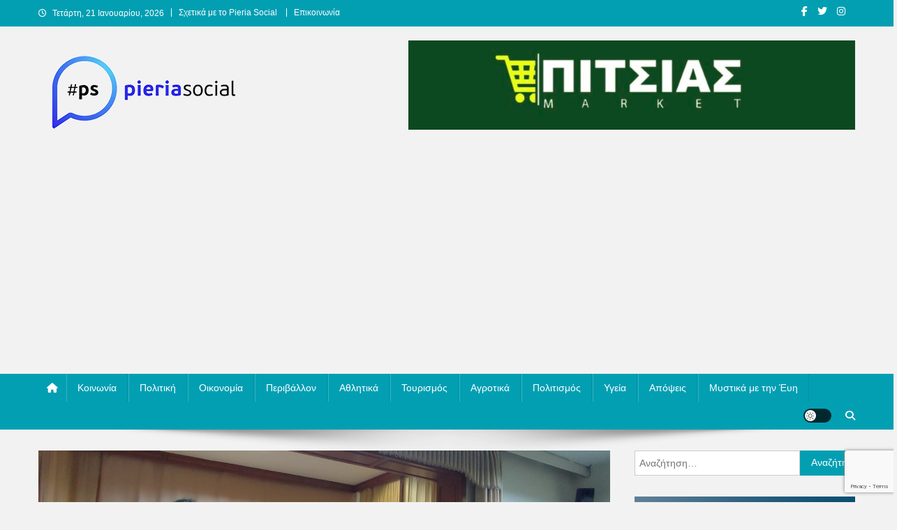

--- FILE ---
content_type: text/html; charset=UTF-8
request_url: https://pieriasocial.gr/?p=79760
body_size: 15411
content:
<!doctype html>
<html lang="el" prefix="og: http://ogp.me/ns# fb: http://ogp.me/ns/fb#">
<head>
<meta charset="UTF-8">
<meta name="viewport" content="width=device-width, initial-scale=1">
<link rel="profile" href="http://gmpg.org/xfn/11">

<title>Το Τμήμα Πάλης του ΓΑΣ Αρχέλαος Κατερίνης έκοψε την βασιλόπιτα του &#8211; Pieria Social</title>
<meta name='robots' content='max-image-preview:large' />
<link rel='dns-prefetch' href='//www.googletagmanager.com' />
<link rel='dns-prefetch' href='//pagead2.googlesyndication.com' />
<link rel="alternate" type="application/rss+xml" title="Ροή RSS &raquo; Pieria Social" href="https://pieriasocial.gr/?feed=rss2" />
<link rel="alternate" type="application/rss+xml" title="Ροή Σχολίων &raquo; Pieria Social" href="https://pieriasocial.gr/?feed=comments-rss2" />
<link rel="alternate" title="oEmbed (JSON)" type="application/json+oembed" href="https://pieriasocial.gr/index.php?rest_route=%2Foembed%2F1.0%2Fembed&#038;url=https%3A%2F%2Fpieriasocial.gr%2F%3Fp%3D79760" />
<link rel="alternate" title="oEmbed (XML)" type="text/xml+oembed" href="https://pieriasocial.gr/index.php?rest_route=%2Foembed%2F1.0%2Fembed&#038;url=https%3A%2F%2Fpieriasocial.gr%2F%3Fp%3D79760&#038;format=xml" />
<style id='wp-img-auto-sizes-contain-inline-css' type='text/css'>
img:is([sizes=auto i],[sizes^="auto," i]){contain-intrinsic-size:3000px 1500px}
/*# sourceURL=wp-img-auto-sizes-contain-inline-css */
</style>
<style id='wp-emoji-styles-inline-css' type='text/css'>

	img.wp-smiley, img.emoji {
		display: inline !important;
		border: none !important;
		box-shadow: none !important;
		height: 1em !important;
		width: 1em !important;
		margin: 0 0.07em !important;
		vertical-align: -0.1em !important;
		background: none !important;
		padding: 0 !important;
	}
/*# sourceURL=wp-emoji-styles-inline-css */
</style>
<link rel='stylesheet' id='wp-block-library-css' href='https://pieriasocial.gr/wp-includes/css/dist/block-library/style.min.css?ver=6.9' type='text/css' media='all' />
<style id='classic-theme-styles-inline-css' type='text/css'>
/*! This file is auto-generated */
.wp-block-button__link{color:#fff;background-color:#32373c;border-radius:9999px;box-shadow:none;text-decoration:none;padding:calc(.667em + 2px) calc(1.333em + 2px);font-size:1.125em}.wp-block-file__button{background:#32373c;color:#fff;text-decoration:none}
/*# sourceURL=/wp-includes/css/classic-themes.min.css */
</style>
<style id='global-styles-inline-css' type='text/css'>
:root{--wp--preset--aspect-ratio--square: 1;--wp--preset--aspect-ratio--4-3: 4/3;--wp--preset--aspect-ratio--3-4: 3/4;--wp--preset--aspect-ratio--3-2: 3/2;--wp--preset--aspect-ratio--2-3: 2/3;--wp--preset--aspect-ratio--16-9: 16/9;--wp--preset--aspect-ratio--9-16: 9/16;--wp--preset--color--black: #000000;--wp--preset--color--cyan-bluish-gray: #abb8c3;--wp--preset--color--white: #ffffff;--wp--preset--color--pale-pink: #f78da7;--wp--preset--color--vivid-red: #cf2e2e;--wp--preset--color--luminous-vivid-orange: #ff6900;--wp--preset--color--luminous-vivid-amber: #fcb900;--wp--preset--color--light-green-cyan: #7bdcb5;--wp--preset--color--vivid-green-cyan: #00d084;--wp--preset--color--pale-cyan-blue: #8ed1fc;--wp--preset--color--vivid-cyan-blue: #0693e3;--wp--preset--color--vivid-purple: #9b51e0;--wp--preset--gradient--vivid-cyan-blue-to-vivid-purple: linear-gradient(135deg,rgb(6,147,227) 0%,rgb(155,81,224) 100%);--wp--preset--gradient--light-green-cyan-to-vivid-green-cyan: linear-gradient(135deg,rgb(122,220,180) 0%,rgb(0,208,130) 100%);--wp--preset--gradient--luminous-vivid-amber-to-luminous-vivid-orange: linear-gradient(135deg,rgb(252,185,0) 0%,rgb(255,105,0) 100%);--wp--preset--gradient--luminous-vivid-orange-to-vivid-red: linear-gradient(135deg,rgb(255,105,0) 0%,rgb(207,46,46) 100%);--wp--preset--gradient--very-light-gray-to-cyan-bluish-gray: linear-gradient(135deg,rgb(238,238,238) 0%,rgb(169,184,195) 100%);--wp--preset--gradient--cool-to-warm-spectrum: linear-gradient(135deg,rgb(74,234,220) 0%,rgb(151,120,209) 20%,rgb(207,42,186) 40%,rgb(238,44,130) 60%,rgb(251,105,98) 80%,rgb(254,248,76) 100%);--wp--preset--gradient--blush-light-purple: linear-gradient(135deg,rgb(255,206,236) 0%,rgb(152,150,240) 100%);--wp--preset--gradient--blush-bordeaux: linear-gradient(135deg,rgb(254,205,165) 0%,rgb(254,45,45) 50%,rgb(107,0,62) 100%);--wp--preset--gradient--luminous-dusk: linear-gradient(135deg,rgb(255,203,112) 0%,rgb(199,81,192) 50%,rgb(65,88,208) 100%);--wp--preset--gradient--pale-ocean: linear-gradient(135deg,rgb(255,245,203) 0%,rgb(182,227,212) 50%,rgb(51,167,181) 100%);--wp--preset--gradient--electric-grass: linear-gradient(135deg,rgb(202,248,128) 0%,rgb(113,206,126) 100%);--wp--preset--gradient--midnight: linear-gradient(135deg,rgb(2,3,129) 0%,rgb(40,116,252) 100%);--wp--preset--font-size--small: 13px;--wp--preset--font-size--medium: 20px;--wp--preset--font-size--large: 36px;--wp--preset--font-size--x-large: 42px;--wp--preset--spacing--20: 0.44rem;--wp--preset--spacing--30: 0.67rem;--wp--preset--spacing--40: 1rem;--wp--preset--spacing--50: 1.5rem;--wp--preset--spacing--60: 2.25rem;--wp--preset--spacing--70: 3.38rem;--wp--preset--spacing--80: 5.06rem;--wp--preset--shadow--natural: 6px 6px 9px rgba(0, 0, 0, 0.2);--wp--preset--shadow--deep: 12px 12px 50px rgba(0, 0, 0, 0.4);--wp--preset--shadow--sharp: 6px 6px 0px rgba(0, 0, 0, 0.2);--wp--preset--shadow--outlined: 6px 6px 0px -3px rgb(255, 255, 255), 6px 6px rgb(0, 0, 0);--wp--preset--shadow--crisp: 6px 6px 0px rgb(0, 0, 0);}:where(.is-layout-flex){gap: 0.5em;}:where(.is-layout-grid){gap: 0.5em;}body .is-layout-flex{display: flex;}.is-layout-flex{flex-wrap: wrap;align-items: center;}.is-layout-flex > :is(*, div){margin: 0;}body .is-layout-grid{display: grid;}.is-layout-grid > :is(*, div){margin: 0;}:where(.wp-block-columns.is-layout-flex){gap: 2em;}:where(.wp-block-columns.is-layout-grid){gap: 2em;}:where(.wp-block-post-template.is-layout-flex){gap: 1.25em;}:where(.wp-block-post-template.is-layout-grid){gap: 1.25em;}.has-black-color{color: var(--wp--preset--color--black) !important;}.has-cyan-bluish-gray-color{color: var(--wp--preset--color--cyan-bluish-gray) !important;}.has-white-color{color: var(--wp--preset--color--white) !important;}.has-pale-pink-color{color: var(--wp--preset--color--pale-pink) !important;}.has-vivid-red-color{color: var(--wp--preset--color--vivid-red) !important;}.has-luminous-vivid-orange-color{color: var(--wp--preset--color--luminous-vivid-orange) !important;}.has-luminous-vivid-amber-color{color: var(--wp--preset--color--luminous-vivid-amber) !important;}.has-light-green-cyan-color{color: var(--wp--preset--color--light-green-cyan) !important;}.has-vivid-green-cyan-color{color: var(--wp--preset--color--vivid-green-cyan) !important;}.has-pale-cyan-blue-color{color: var(--wp--preset--color--pale-cyan-blue) !important;}.has-vivid-cyan-blue-color{color: var(--wp--preset--color--vivid-cyan-blue) !important;}.has-vivid-purple-color{color: var(--wp--preset--color--vivid-purple) !important;}.has-black-background-color{background-color: var(--wp--preset--color--black) !important;}.has-cyan-bluish-gray-background-color{background-color: var(--wp--preset--color--cyan-bluish-gray) !important;}.has-white-background-color{background-color: var(--wp--preset--color--white) !important;}.has-pale-pink-background-color{background-color: var(--wp--preset--color--pale-pink) !important;}.has-vivid-red-background-color{background-color: var(--wp--preset--color--vivid-red) !important;}.has-luminous-vivid-orange-background-color{background-color: var(--wp--preset--color--luminous-vivid-orange) !important;}.has-luminous-vivid-amber-background-color{background-color: var(--wp--preset--color--luminous-vivid-amber) !important;}.has-light-green-cyan-background-color{background-color: var(--wp--preset--color--light-green-cyan) !important;}.has-vivid-green-cyan-background-color{background-color: var(--wp--preset--color--vivid-green-cyan) !important;}.has-pale-cyan-blue-background-color{background-color: var(--wp--preset--color--pale-cyan-blue) !important;}.has-vivid-cyan-blue-background-color{background-color: var(--wp--preset--color--vivid-cyan-blue) !important;}.has-vivid-purple-background-color{background-color: var(--wp--preset--color--vivid-purple) !important;}.has-black-border-color{border-color: var(--wp--preset--color--black) !important;}.has-cyan-bluish-gray-border-color{border-color: var(--wp--preset--color--cyan-bluish-gray) !important;}.has-white-border-color{border-color: var(--wp--preset--color--white) !important;}.has-pale-pink-border-color{border-color: var(--wp--preset--color--pale-pink) !important;}.has-vivid-red-border-color{border-color: var(--wp--preset--color--vivid-red) !important;}.has-luminous-vivid-orange-border-color{border-color: var(--wp--preset--color--luminous-vivid-orange) !important;}.has-luminous-vivid-amber-border-color{border-color: var(--wp--preset--color--luminous-vivid-amber) !important;}.has-light-green-cyan-border-color{border-color: var(--wp--preset--color--light-green-cyan) !important;}.has-vivid-green-cyan-border-color{border-color: var(--wp--preset--color--vivid-green-cyan) !important;}.has-pale-cyan-blue-border-color{border-color: var(--wp--preset--color--pale-cyan-blue) !important;}.has-vivid-cyan-blue-border-color{border-color: var(--wp--preset--color--vivid-cyan-blue) !important;}.has-vivid-purple-border-color{border-color: var(--wp--preset--color--vivid-purple) !important;}.has-vivid-cyan-blue-to-vivid-purple-gradient-background{background: var(--wp--preset--gradient--vivid-cyan-blue-to-vivid-purple) !important;}.has-light-green-cyan-to-vivid-green-cyan-gradient-background{background: var(--wp--preset--gradient--light-green-cyan-to-vivid-green-cyan) !important;}.has-luminous-vivid-amber-to-luminous-vivid-orange-gradient-background{background: var(--wp--preset--gradient--luminous-vivid-amber-to-luminous-vivid-orange) !important;}.has-luminous-vivid-orange-to-vivid-red-gradient-background{background: var(--wp--preset--gradient--luminous-vivid-orange-to-vivid-red) !important;}.has-very-light-gray-to-cyan-bluish-gray-gradient-background{background: var(--wp--preset--gradient--very-light-gray-to-cyan-bluish-gray) !important;}.has-cool-to-warm-spectrum-gradient-background{background: var(--wp--preset--gradient--cool-to-warm-spectrum) !important;}.has-blush-light-purple-gradient-background{background: var(--wp--preset--gradient--blush-light-purple) !important;}.has-blush-bordeaux-gradient-background{background: var(--wp--preset--gradient--blush-bordeaux) !important;}.has-luminous-dusk-gradient-background{background: var(--wp--preset--gradient--luminous-dusk) !important;}.has-pale-ocean-gradient-background{background: var(--wp--preset--gradient--pale-ocean) !important;}.has-electric-grass-gradient-background{background: var(--wp--preset--gradient--electric-grass) !important;}.has-midnight-gradient-background{background: var(--wp--preset--gradient--midnight) !important;}.has-small-font-size{font-size: var(--wp--preset--font-size--small) !important;}.has-medium-font-size{font-size: var(--wp--preset--font-size--medium) !important;}.has-large-font-size{font-size: var(--wp--preset--font-size--large) !important;}.has-x-large-font-size{font-size: var(--wp--preset--font-size--x-large) !important;}
:where(.wp-block-post-template.is-layout-flex){gap: 1.25em;}:where(.wp-block-post-template.is-layout-grid){gap: 1.25em;}
:where(.wp-block-term-template.is-layout-flex){gap: 1.25em;}:where(.wp-block-term-template.is-layout-grid){gap: 1.25em;}
:where(.wp-block-columns.is-layout-flex){gap: 2em;}:where(.wp-block-columns.is-layout-grid){gap: 2em;}
:root :where(.wp-block-pullquote){font-size: 1.5em;line-height: 1.6;}
/*# sourceURL=global-styles-inline-css */
</style>
<link rel='stylesheet' id='contact-form-7-css' href='https://pieriasocial.gr/wp-content/plugins/contact-form-7/includes/css/styles.css?ver=6.1.4' type='text/css' media='all' />
<link rel='stylesheet' id='news-portal-font-awesome-css' href='https://pieriasocial.gr/wp-content/themes/news-portal/assets/library/font-awesome/css/all.min.css?ver=6.5.1' type='text/css' media='all' />
<link rel='stylesheet' id='lightslider-style-css' href='https://pieriasocial.gr/wp-content/themes/news-portal/assets/library/lightslider/css/lightslider.min.css?ver=1.1.6' type='text/css' media='all' />
<link rel='stylesheet' id='news-portal-style-css' href='https://pieriasocial.gr/wp-content/themes/news-portal/style.css?ver=1.5.2' type='text/css' media='all' />
<link rel='stylesheet' id='news-portal-dark-style-css' href='https://pieriasocial.gr/wp-content/themes/news-portal/assets/css/np-dark.css?ver=1.5.2' type='text/css' media='all' />
<link rel='stylesheet' id='news-portal-preloader-style-css' href='https://pieriasocial.gr/wp-content/themes/news-portal/assets/css/np-preloader.css?ver=1.5.2' type='text/css' media='all' />
<link rel='stylesheet' id='news-portal-responsive-style-css' href='https://pieriasocial.gr/wp-content/themes/news-portal/assets/css/np-responsive.css?ver=1.5.2' type='text/css' media='all' />
<script type="text/javascript" src="https://pieriasocial.gr/wp-includes/js/jquery/jquery.min.js?ver=3.7.1" id="jquery-core-js"></script>
<script type="text/javascript" src="https://pieriasocial.gr/wp-includes/js/jquery/jquery-migrate.min.js?ver=3.4.1" id="jquery-migrate-js"></script>

<!-- Google tag (gtag.js) snippet added by Site Kit -->
<!-- Google Analytics snippet added by Site Kit -->
<script type="text/javascript" src="https://www.googletagmanager.com/gtag/js?id=GT-TWQRQ72" id="google_gtagjs-js" async></script>
<script type="text/javascript" id="google_gtagjs-js-after">
/* <![CDATA[ */
window.dataLayer = window.dataLayer || [];function gtag(){dataLayer.push(arguments);}
gtag("set","linker",{"domains":["pieriasocial.gr"]});
gtag("js", new Date());
gtag("set", "developer_id.dZTNiMT", true);
gtag("config", "GT-TWQRQ72");
//# sourceURL=google_gtagjs-js-after
/* ]]> */
</script>
<link rel="https://api.w.org/" href="https://pieriasocial.gr/index.php?rest_route=/" /><link rel="alternate" title="JSON" type="application/json" href="https://pieriasocial.gr/index.php?rest_route=/wp/v2/posts/79760" /><link rel="EditURI" type="application/rsd+xml" title="RSD" href="https://pieriasocial.gr/xmlrpc.php?rsd" />
<meta name="generator" content="WordPress 6.9" />
<link rel="canonical" href="https://pieriasocial.gr/?p=79760" />
<link rel='shortlink' href='https://pieriasocial.gr/?p=79760' />
<meta name="generator" content="Site Kit by Google 1.170.0" /><meta name="google-site-verification" content="qtcq9HWlNYQTDPB7dP_5Hch5gYWA-1b95EjvteQmZUI">
<!-- Google AdSense meta tags added by Site Kit -->
<meta name="google-adsense-platform-account" content="ca-host-pub-2644536267352236">
<meta name="google-adsense-platform-domain" content="sitekit.withgoogle.com">
<!-- End Google AdSense meta tags added by Site Kit -->
<meta name="generator" content="Elementor 3.34.1; features: additional_custom_breakpoints; settings: css_print_method-external, google_font-enabled, font_display-auto">
			<style>
				.e-con.e-parent:nth-of-type(n+4):not(.e-lazyloaded):not(.e-no-lazyload),
				.e-con.e-parent:nth-of-type(n+4):not(.e-lazyloaded):not(.e-no-lazyload) * {
					background-image: none !important;
				}
				@media screen and (max-height: 1024px) {
					.e-con.e-parent:nth-of-type(n+3):not(.e-lazyloaded):not(.e-no-lazyload),
					.e-con.e-parent:nth-of-type(n+3):not(.e-lazyloaded):not(.e-no-lazyload) * {
						background-image: none !important;
					}
				}
				@media screen and (max-height: 640px) {
					.e-con.e-parent:nth-of-type(n+2):not(.e-lazyloaded):not(.e-no-lazyload),
					.e-con.e-parent:nth-of-type(n+2):not(.e-lazyloaded):not(.e-no-lazyload) * {
						background-image: none !important;
					}
				}
			</style>
			<style type="text/css" id="custom-background-css">
body.custom-background { background-color: #f2f2f2; }
</style>
	
<!-- Google AdSense snippet added by Site Kit -->
<script type="text/javascript" async="async" src="https://pagead2.googlesyndication.com/pagead/js/adsbygoogle.js?client=ca-pub-3911216774445891&amp;host=ca-host-pub-2644536267352236" crossorigin="anonymous"></script>

<!-- End Google AdSense snippet added by Site Kit -->
<link rel="icon" href="https://pieriasocial.gr/wp-content/uploads/2020/11/cropped-ps_logo_small_.png" sizes="32x32" />
<link rel="icon" href="https://pieriasocial.gr/wp-content/uploads/2020/11/cropped-ps_logo_small_.png" sizes="192x192" />
<link rel="apple-touch-icon" href="https://pieriasocial.gr/wp-content/uploads/2020/11/cropped-ps_logo_small_.png" />
<meta name="msapplication-TileImage" content="https://pieriasocial.gr/wp-content/uploads/2020/11/cropped-ps_logo_small_.png" />
<!--News Portal CSS -->
<style type="text/css">
.category-button.np-cat-9858 a{background:#00a9e0}.category-button.np-cat-9858 a:hover{background:#0077ae}.np-block-title .np-cat-9858{color:#00a9e0}.category-button.np-cat-3312 a{background:#00a9e0}.category-button.np-cat-3312 a:hover{background:#0077ae}.np-block-title .np-cat-3312{color:#00a9e0}.category-button.np-cat-3591 a{background:#00a9e0}.category-button.np-cat-3591 a:hover{background:#0077ae}.np-block-title .np-cat-3591{color:#00a9e0}.category-button.np-cat-670 a{background:#48bc00}.category-button.np-cat-670 a:hover{background:#168a00}.np-block-title .np-cat-670{color:#48bc00}.category-button.np-cat-753 a{background:#8224e3}.category-button.np-cat-753 a:hover{background:#5000b1}.np-block-title .np-cat-753{color:#8224e3}.category-button.np-cat-2370 a{background:#dd9933}.category-button.np-cat-2370 a:hover{background:#ab6701}.np-block-title .np-cat-2370{color:#dd9933}.category-button.np-cat-10466 a{background:#00a9e0}.category-button.np-cat-10466 a:hover{background:#0077ae}.np-block-title .np-cat-10466{color:#00a9e0}.category-button.np-cat-10798 a{background:#00a9e0}.category-button.np-cat-10798 a:hover{background:#0077ae}.np-block-title .np-cat-10798{color:#00a9e0}.category-button.np-cat-8397 a{background:#00a9e0}.category-button.np-cat-8397 a:hover{background:#0077ae}.np-block-title .np-cat-8397{color:#00a9e0}.category-button.np-cat-1297 a{background:#bc00b0}.category-button.np-cat-1297 a:hover{background:#8a007e}.np-block-title .np-cat-1297{color:#bc00b0}.category-button.np-cat-5 a{background:#dd3333}.category-button.np-cat-5 a:hover{background:#ab0101}.np-block-title .np-cat-5{color:#dd3333}.category-button.np-cat-13 a{background:#00a9e0}.category-button.np-cat-13 a:hover{background:#0077ae}.np-block-title .np-cat-13{color:#00a9e0}.category-button.np-cat-3 a{background:#1e73be}.category-button.np-cat-3 a:hover{background:#00418c}.np-block-title .np-cat-3{color:#1e73be}.category-button.np-cat-2919 a{background:#ba5d00}.category-button.np-cat-2919 a:hover{background:#882b00}.np-block-title .np-cat-2919{color:#ba5d00}.category-button.np-cat-2 a{background:#632b00}.category-button.np-cat-2 a:hover{background:#310000}.np-block-title .np-cat-2{color:#632b00}.category-button.np-cat-4 a{background:#004c08}.category-button.np-cat-4 a:hover{background:#001a00}.np-block-title .np-cat-4{color:#004c08}.category-button.np-cat-52 a{background:#bcbf00}.category-button.np-cat-52 a:hover{background:#8a8d00}.np-block-title .np-cat-52{color:#bcbf00}.category-button.np-cat-51 a{background:#66003d}.category-button.np-cat-51 a:hover{background:#34000b}.np-block-title .np-cat-51{color:#66003d}.category-button.np-cat-2918 a{background:#00e8a6}.category-button.np-cat-2918 a:hover{background:#00b674}.np-block-title .np-cat-2918{color:#00e8a6}.category-button.np-cat-665 a{background:#009b9b}.category-button.np-cat-665 a:hover{background:#006969}.np-block-title .np-cat-665{color:#009b9b}.navigation .nav-links a,.bttn,button,input[type='button'],input[type='reset'],input[type='submit'],.navigation .nav-links a:hover,.bttn:hover,button,input[type='button']:hover,input[type='reset']:hover,input[type='submit']:hover,.widget_search .search-submit,.edit-link .post-edit-link,.reply .comment-reply-link,.np-top-header-wrap,.np-header-menu-wrapper,#site-navigation ul.sub-menu,#site-navigation ul.children,.np-header-menu-wrapper::before,.np-header-menu-wrapper::after,.np-header-search-wrapper .search-form-main .search-submit,.news_portal_slider .lSAction > a:hover,.news_portal_default_tabbed ul.widget-tabs li,.np-full-width-title-nav-wrap .carousel-nav-action .carousel-controls:hover,.news_portal_social_media .social-link a,.np-archive-more .np-button:hover,.error404 .page-title,#np-scrollup,.news_portal_featured_slider .slider-posts .lSAction > a:hover,div.wpforms-container-full .wpforms-form input[type='submit'],div.wpforms-container-full .wpforms-form button[type='submit'],div.wpforms-container-full .wpforms-form .wpforms-page-button,div.wpforms-container-full .wpforms-form input[type='submit']:hover,div.wpforms-container-full .wpforms-form button[type='submit']:hover,div.wpforms-container-full .wpforms-form .wpforms-page-button:hover,.widget.widget_tag_cloud a:hover{background:#029fb2}
.home .np-home-icon a,.np-home-icon a:hover,#site-navigation ul li:hover > a,#site-navigation ul li.current-menu-item > a,#site-navigation ul li.current_page_item > a,#site-navigation ul li.current-menu-ancestor > a,#site-navigation ul li.focus > a,.news_portal_default_tabbed ul.widget-tabs li.ui-tabs-active,.news_portal_default_tabbed ul.widget-tabs li:hover,.menu-toggle:hover,.menu-toggle:focus{background:#006d80}
.np-header-menu-block-wrap::before,.np-header-menu-block-wrap::after{border-right-color:#006d80}
a,a:hover,a:focus,a:active,.widget a:hover,.widget a:hover::before,.widget li:hover::before,.entry-footer a:hover,.comment-author .fn .url:hover,#cancel-comment-reply-link,#cancel-comment-reply-link:before,.logged-in-as a,.np-slide-content-wrap .post-title a:hover,#top-footer .widget a:hover,#top-footer .widget a:hover:before,#top-footer .widget li:hover:before,.news_portal_featured_posts .np-single-post .np-post-content .np-post-title a:hover,.news_portal_fullwidth_posts .np-single-post .np-post-title a:hover,.news_portal_block_posts .layout3 .np-primary-block-wrap .np-single-post .np-post-title a:hover,.news_portal_featured_posts .layout2 .np-single-post-wrap .np-post-content .np-post-title a:hover,.np-block-title,.widget-title,.page-header .page-title,.np-related-title,.np-post-meta span:hover,.np-post-meta span a:hover,.news_portal_featured_posts .layout2 .np-single-post-wrap .np-post-content .np-post-meta span:hover,.news_portal_featured_posts .layout2 .np-single-post-wrap .np-post-content .np-post-meta span a:hover,.np-post-title.small-size a:hover,#footer-navigation ul li a:hover,.entry-title a:hover,.entry-meta span a:hover,.entry-meta span:hover,.np-post-meta span:hover,.np-post-meta span a:hover,.news_portal_featured_posts .np-single-post-wrap .np-post-content .np-post-meta span:hover,.news_portal_featured_posts .np-single-post-wrap .np-post-content .np-post-meta span a:hover,.news_portal_featured_slider .featured-posts .np-single-post .np-post-content .np-post-title a:hover{color:#029fb2}
.site-mode--dark .news_portal_featured_posts .np-single-post-wrap .np-post-content .np-post-title a:hover,.site-mode--dark .np-post-title.large-size a:hover,.site-mode--dark .np-post-title.small-size a:hover,.site-mode--dark .news-ticker-title>a:hover,.site-mode--dark .np-archive-post-content-wrapper .entry-title a:hover,.site-mode--dark h1.entry-title:hover,.site-mode--dark .news_portal_block_posts .layout4 .np-post-title a:hover{color:#029fb2}
.navigation .nav-links a,.bttn,button,input[type='button'],input[type='reset'],input[type='submit'],.widget_search .search-submit,.np-archive-more .np-button:hover,.widget.widget_tag_cloud a:hover{border-color:#029fb2}
.comment-list .comment-body,.np-header-search-wrapper .search-form-main{border-top-color:#029fb2}
.np-header-search-wrapper .search-form-main:before{border-bottom-color:#029fb2}
@media (max-width:768px){#site-navigation,.main-small-navigation li.current-menu-item > .sub-toggle i{background:#029fb2 !important}}
.news-portal-wave .np-rect,.news-portal-three-bounce .np-child,.news-portal-folding-cube .np-cube:before{background-color:#029fb2}
.site-title,.site-description{position:absolute;clip:rect(1px,1px,1px,1px)}
</style>
<!-- START - Open Graph and Twitter Card Tags 3.3.7 -->
 <!-- Facebook Open Graph -->
  <meta property="og:locale" content="el_GR"/>
  <meta property="og:site_name" content="Pieria Social"/>
  <meta property="og:title" content="Το Τμήμα Πάλης του ΓΑΣ Αρχέλαος Κατερίνης έκοψε την βασιλόπιτα του"/>
  <meta property="og:url" content="https://pieriasocial.gr/?p=79760"/>
  <meta property="og:type" content="article"/>
  <meta property="og:description" content="Πραγματοποιήθηκε το Σάββατο 3 Φεβρουαρίου 2024 η κοπή της πίτας στο Παλαιστικό Τμήμα του Αρχέλαου Κατερίνης στο συνεδριακό κέντρο του Δήμου Κατερίνης στην Εκάβη.







Στην εκδήλωση παρευρέθηκαν και τίμησαν με την παρουσία τους εκτός από τους αθλητές και φίλους του Παλαιστικού Τμήματος του Αρχέλαου"/>
  <meta property="og:image" content="https://pieriasocial.gr/wp-content/uploads/2024/02/αρχέλαος-πάλη-1-1.jpg"/>
  <meta property="og:image:url" content="https://pieriasocial.gr/wp-content/uploads/2024/02/αρχέλαος-πάλη-1-1.jpg"/>
  <meta property="og:image:secure_url" content="https://pieriasocial.gr/wp-content/uploads/2024/02/αρχέλαος-πάλη-1-1.jpg"/>
  <meta property="og:image:width" content="1791"/>
  <meta property="og:image:height" content="1001"/>
  <meta property="article:published_time" content="2024-02-05T14:37:01+03:00"/>
  <meta property="article:modified_time" content="2024-02-05T14:37:01+03:00" />
  <meta property="og:updated_time" content="2024-02-05T14:37:01+03:00" />
  <meta property="article:section" content="Αθλητικά"/>
  <meta property="article:publisher" content="https://www.facebook.com/PieriaSocial"/>
 <!-- Google+ / Schema.org -->
 <!-- Twitter Cards -->
  <meta name="twitter:title" content="Το Τμήμα Πάλης του ΓΑΣ Αρχέλαος Κατερίνης έκοψε την βασιλόπιτα του"/>
  <meta name="twitter:url" content="https://pieriasocial.gr/?p=79760"/>
  <meta name="twitter:description" content="Πραγματοποιήθηκε το Σάββατο 3 Φεβρουαρίου 2024 η κοπή της πίτας στο Παλαιστικό Τμήμα του Αρχέλαου Κατερίνης στο συνεδριακό κέντρο του Δήμου Κατερίνης στην Εκάβη.







Στην εκδήλωση παρευρέθηκαν και τίμησαν με την παρουσία τους εκτός από τους αθλητές και φίλους του Παλαιστικού Τμήματος του Αρχέλαου"/>
  <meta name="twitter:image" content="https://pieriasocial.gr/wp-content/uploads/2024/02/αρχέλαος-πάλη-1-1.jpg"/>
  <meta name="twitter:card" content="summary_large_image"/>
 <!-- SEO -->
  <link rel="canonical" href="https://pieriasocial.gr/?p=79760"/>
  <meta name="description" content="Πραγματοποιήθηκε το Σάββατο 3 Φεβρουαρίου 2024 η κοπή της πίτας στο Παλαιστικό Τμήμα του Αρχέλαου Κατερίνης στο συνεδριακό κέντρο του Δήμου Κατερίνης στην Εκάβη.







Στην εκδήλωση παρευρέθηκαν και τίμησαν με την παρουσία τους εκτός από τους αθλητές και φίλους του Παλαιστικού Τμήματος του Αρχέλαου"/>
 <!-- Misc. tags -->
 <!-- is_singular -->
<!-- END - Open Graph and Twitter Card Tags 3.3.7 -->
	
</head>

<body class="wp-singular post-template-default single single-post postid-79760 single-format-standard custom-background wp-custom-logo wp-theme-news-portal group-blog right-sidebar fullwidth_layout site-mode--light elementor-default elementor-kit-24156">


<div id="page" class="site">

	<a class="skip-link screen-reader-text" href="#content">Μεταπηδήστε στο περιεχόμενο</a>

	<div class="np-top-header-wrap"><div class="mt-container">		<div class="np-top-left-section-wrapper">
			<div class="date-section">Τετάρτη, 21 Ιανουαρίου, 2026</div>
							<nav id="top-navigation" class="top-navigation" role="navigation">
					<div class="menu-top-menu-container"><ul id="top-menu" class="menu"><li id="menu-item-24293" class="menu-item menu-item-type-post_type menu-item-object-page menu-item-24293"><a href="https://pieriasocial.gr/?page_id=16">Σχετικά με το Pieria Social</a></li>
<li id="menu-item-25069" class="menu-item menu-item-type-post_type menu-item-object-page menu-item-25069"><a href="https://pieriasocial.gr/?page_id=7982">Επικοινωνία</a></li>
</ul></div>				</nav><!-- #site-navigation -->
					</div><!-- .np-top-left-section-wrapper -->
		<div class="np-top-right-section-wrapper">
			<div class="mt-social-icons-wrapper"><span class="social-link"><a href="https://www.facebook.com/PieriaSocial" target="_blank"><i class="fab fa-facebook-f"></i></a></span><span class="social-link"><a href="https://twitter.com/pieria_social" target="_blank"><i class="fab fa-twitter"></i></a></span><span class="social-link"><a href="https://www.instagram.com/pieria_social/" target="_blank"><i class="fab fa-instagram"></i></a></span><span class="social-link"><a href="https://www.youtube.com/channel/UCmXTrjTaBZHfJy_2S76Apxg" target="_blank"><i class="fab fa-youtube-play"></i></a></span></div><!-- .mt-social-icons-wrapper -->		</div><!-- .np-top-right-section-wrapper -->
</div><!-- .mt-container --></div><!-- .np-top-header-wrap --><header id="masthead" class="site-header" role="banner"><div class="np-logo-section-wrapper"><div class="mt-container">		<div class="site-branding">

			<a href="https://pieriasocial.gr/" class="custom-logo-link" rel="home"><img width="300" height="110" src="https://pieriasocial.gr/wp-content/uploads/2021/03/new1_logo_transparent.png" class="custom-logo" alt="Pieria Social" decoding="async" /></a>
							<p class="site-title"><a href="https://pieriasocial.gr/" rel="home">Pieria Social</a></p>
						
		</div><!-- .site-branding -->
		<div class="np-header-ads-area">
			<section id="media_image-36" class="widget widget_media_image"><a href="https://pitsias.eu" target="_blank"><img fetchpriority="high" width="640" height="128" src="https://pieriasocial.gr/wp-content/uploads/2024/02/Pieria-Social-Pitsias-1024x204.jpg" class="image wp-image-79594  attachment-large size-large" alt="" style="max-width: 100%; height: auto;" decoding="async" srcset="https://pieriasocial.gr/wp-content/uploads/2024/02/Pieria-Social-Pitsias-1024x204.jpg 1024w, https://pieriasocial.gr/wp-content/uploads/2024/02/Pieria-Social-Pitsias-300x60.jpg 300w, https://pieriasocial.gr/wp-content/uploads/2024/02/Pieria-Social-Pitsias-768x153.jpg 768w, https://pieriasocial.gr/wp-content/uploads/2024/02/Pieria-Social-Pitsias.jpg 1125w" sizes="(max-width: 640px) 100vw, 640px" /></a></section>		</div><!-- .np-header-ads-area -->
</div><!-- .mt-container --></div><!-- .np-logo-section-wrapper -->		<div id="np-menu-wrap" class="np-header-menu-wrapper">
			<div class="np-header-menu-block-wrap">
				<div class="mt-container">
												<div class="np-home-icon">
								<a href="https://pieriasocial.gr/" rel="home"> <i class="fa fa-home"> </i> </a>
							</div><!-- .np-home-icon -->
										<div class="mt-header-menu-wrap">
						<a href="javascript:void(0)" class="menu-toggle hide"><i class="fa fa-navicon"> </i> </a>
						<nav id="site-navigation" class="main-navigation" role="navigation">
							<div class="menu-basik_menu-container"><ul id="primary-menu" class="menu"><li id="menu-item-24387" class="menu-item menu-item-type-taxonomy menu-item-object-category menu-item-24387"><a href="https://pieriasocial.gr/?cat=5">Κοινωνία</a></li>
<li id="menu-item-24390" class="menu-item menu-item-type-taxonomy menu-item-object-category menu-item-24390"><a href="https://pieriasocial.gr/?cat=2">Πολιτική</a></li>
<li id="menu-item-24389" class="menu-item menu-item-type-taxonomy menu-item-object-category menu-item-24389"><a href="https://pieriasocial.gr/?cat=3">Οικονομία</a></li>
<li id="menu-item-46587" class="menu-item menu-item-type-taxonomy menu-item-object-category menu-item-46587"><a href="https://pieriasocial.gr/?cat=2919">Περιβάλλον</a></li>
<li id="menu-item-38374" class="menu-item menu-item-type-taxonomy menu-item-object-category current-post-ancestor current-menu-parent current-post-parent menu-item-38374"><a href="https://pieriasocial.gr/?cat=753">Αθλητικά</a></li>
<li id="menu-item-24393" class="menu-item menu-item-type-taxonomy menu-item-object-category menu-item-24393"><a href="https://pieriasocial.gr/?cat=51">Τουρισμός</a></li>
<li id="menu-item-24383" class="menu-item menu-item-type-taxonomy menu-item-object-category menu-item-24383"><a href="https://pieriasocial.gr/?cat=670">Αγροτικά</a></li>
<li id="menu-item-24619" class="menu-item menu-item-type-taxonomy menu-item-object-category menu-item-24619"><a href="https://pieriasocial.gr/?cat=4">Πολιτισμός</a></li>
<li id="menu-item-24525" class="menu-item menu-item-type-taxonomy menu-item-object-category menu-item-24525"><a href="https://pieriasocial.gr/?cat=2918">Υγεία</a></li>
<li id="menu-item-24385" class="menu-item menu-item-type-taxonomy menu-item-object-category menu-item-24385"><a href="https://pieriasocial.gr/?cat=2370">Απόψεις</a></li>
<li id="menu-item-49843" class="menu-item menu-item-type-taxonomy menu-item-object-category menu-item-49843"><a href="https://pieriasocial.gr/?cat=13">Μυστικά με την Έυη</a></li>
</ul></div>						</nav><!-- #site-navigation -->
					</div><!-- .mt-header-menu-wrap -->
					<div class="np-icon-elements-wrapper">
						        <div id="np-site-mode-wrap" class="np-icon-elements">
            <a id="mode-switcher" class="light-mode" data-site-mode="light-mode" href="#">
                <span class="site-mode-icon">site mode button</span>
            </a>
        </div><!-- #np-site-mode-wrap -->
							<div class="np-header-search-wrapper">                    
				                <span class="search-main"><a href="javascript:void(0)"><i class="fa fa-search"></i></a></span>
				                <div class="search-form-main np-clearfix">
					                <form role="search" method="get" class="search-form" action="https://pieriasocial.gr/">
				<label>
					<span class="screen-reader-text">Αναζήτηση για:</span>
					<input type="search" class="search-field" placeholder="Αναζήτηση&hellip;" value="" name="s" />
				</label>
				<input type="submit" class="search-submit" value="Αναζήτηση" />
			</form>					            </div>
							</div><!-- .np-header-search-wrapper -->
											</div> <!-- .np-icon-elements-wrapper -->
				</div>
			</div>
		</div><!-- .np-header-menu-wrapper -->
</header><!-- .site-header -->
	<div id="content" class="site-content">
		<div class="mt-container">
<div class="mt-single-content-wrapper">

	<div id="primary" class="content-area">
		<main id="main" class="site-main" role="main">

		
<article id="post-79760" class="post-79760 post type-post status-publish format-standard has-post-thumbnail hentry category-753 tag-2208 tag-7085 tag-2847">

	<div class="np-article-thumb">
		<img width="1791" height="1001" src="https://pieriasocial.gr/wp-content/uploads/2024/02/αρχέλαος-πάλη-1-1.jpg" class="attachment-full size-full wp-post-image" alt="" decoding="async" srcset="https://pieriasocial.gr/wp-content/uploads/2024/02/αρχέλαος-πάλη-1-1.jpg 1791w, https://pieriasocial.gr/wp-content/uploads/2024/02/αρχέλαος-πάλη-1-1-300x168.jpg 300w, https://pieriasocial.gr/wp-content/uploads/2024/02/αρχέλαος-πάλη-1-1-1024x572.jpg 1024w, https://pieriasocial.gr/wp-content/uploads/2024/02/αρχέλαος-πάλη-1-1-768x429.jpg 768w, https://pieriasocial.gr/wp-content/uploads/2024/02/αρχέλαος-πάλη-1-1-1536x858.jpg 1536w" sizes="(max-width: 1791px) 100vw, 1791px" />	</div><!-- .np-article-thumb -->

	<header class="entry-header">
		<h1 class="entry-title">Το Τμήμα Πάλης του ΓΑΣ Αρχέλαος Κατερίνης έκοψε την βασιλόπιτα του</h1>		<div class="post-cats-list">
							<span class="category-button np-cat-753"><a href="https://pieriasocial.gr/?cat=753">Αθλητικά</a></span>
					</div>
		<div class="entry-meta">
			<span class="posted-on"><a href="https://pieriasocial.gr/?p=79760" rel="bookmark"><time class="entry-date published updated" datetime="2024-02-05T14:37:01+03:00">5 Φεβρουαρίου 2024</time></a></span><span class="byline"><span class="author vcard"><a class="url fn n" href="https://pieriasocial.gr/?author=3">Pieria Social</a></span></span>		</div><!-- .entry-meta -->
	</header><!-- .entry-header -->

	<div class="entry-content">
		
<p>Πραγματοποιήθηκε το Σάββατο 3 Φεβρουαρίου 2024 η κοπή της πίτας στο Παλαιστικό Τμήμα του Αρχέλαου Κατερίνης στο συνεδριακό κέντρο του Δήμου Κατερίνης στην Εκάβη.</p>



<figure class="wp-block-image size-large"><img loading="lazy" decoding="async" width="1024" height="561" src="https://pieriasocial.gr/wp-content/uploads/2024/02/αρχέλαος-πάλη-2-1-1024x561.jpg" alt="" class="wp-image-79761" srcset="https://pieriasocial.gr/wp-content/uploads/2024/02/αρχέλαος-πάλη-2-1-1024x561.jpg 1024w, https://pieriasocial.gr/wp-content/uploads/2024/02/αρχέλαος-πάλη-2-1-300x165.jpg 300w, https://pieriasocial.gr/wp-content/uploads/2024/02/αρχέλαος-πάλη-2-1-768x421.jpg 768w, https://pieriasocial.gr/wp-content/uploads/2024/02/αρχέλαος-πάλη-2-1-1536x842.jpg 1536w, https://pieriasocial.gr/wp-content/uploads/2024/02/αρχέλαος-πάλη-2-1.jpg 1800w" sizes="(max-width: 1024px) 100vw, 1024px" /></figure>



<p>Στην εκδήλωση παρευρέθηκαν και τίμησαν με την παρουσία τους εκτός από τους αθλητές και φίλους του Παλαιστικού Τμήματος του Αρχέλαου, εκπρόσωπος της μητρόπολης Πρωτοπρεσβύτερος Πατήρ Πέτρος, ιερέας του ιερού Ναού της Παντάνασσας, ο πρόεδρος του δημοτικού συμβουλίου του Δήμου Κατερίνης κος Χαράλαμπος Μπρουσκέλης, ο Αντιδήμαρχος προσχολικής αγωγής κος Μιχάλης Γεωργιάδης, ο βουλευτής Πιερίας κος Ξενοφών Μπαραλιάκος, εκπρόσωπος της υφυπουργού κας Άννας Μάνη Παπαδημητρίου, εκπρόσωπος του βουλευτή κου Κουλκουδίνα Σπύρου.</p>



<figure class="wp-block-image size-large"><img loading="lazy" decoding="async" width="1024" height="768" src="https://pieriasocial.gr/wp-content/uploads/2024/02/αρχέλαος-πάλη-3-1-1024x768.jpg" alt="" class="wp-image-79762" srcset="https://pieriasocial.gr/wp-content/uploads/2024/02/αρχέλαος-πάλη-3-1-1024x768.jpg 1024w, https://pieriasocial.gr/wp-content/uploads/2024/02/αρχέλαος-πάλη-3-1-300x225.jpg 300w, https://pieriasocial.gr/wp-content/uploads/2024/02/αρχέλαος-πάλη-3-1-768x576.jpg 768w, https://pieriasocial.gr/wp-content/uploads/2024/02/αρχέλαος-πάλη-3-1-1536x1152.jpg 1536w, https://pieriasocial.gr/wp-content/uploads/2024/02/αρχέλαος-πάλη-3-1-136x102.jpg 136w, https://pieriasocial.gr/wp-content/uploads/2024/02/αρχέλαος-πάλη-3-1.jpg 1800w" sizes="(max-width: 1024px) 100vw, 1024px" /></figure>



<p>Πολλές οι ευχές για μια καλή χρονιά για όλους και γεμάτη διακρίσεις από όλους τους αθλητές για το Παλαιστικό Τμήμα του Αρχέλαου Κατερίνης.</p>



<figure class="wp-block-image size-large"><img loading="lazy" decoding="async" width="1024" height="768" src="https://pieriasocial.gr/wp-content/uploads/2024/02/αρχέλαος-πάλη-4-1024x768.jpg" alt="" class="wp-image-79763" srcset="https://pieriasocial.gr/wp-content/uploads/2024/02/αρχέλαος-πάλη-4-1024x768.jpg 1024w, https://pieriasocial.gr/wp-content/uploads/2024/02/αρχέλαος-πάλη-4-300x225.jpg 300w, https://pieriasocial.gr/wp-content/uploads/2024/02/αρχέλαος-πάλη-4-768x576.jpg 768w, https://pieriasocial.gr/wp-content/uploads/2024/02/αρχέλαος-πάλη-4-1536x1152.jpg 1536w, https://pieriasocial.gr/wp-content/uploads/2024/02/αρχέλαος-πάλη-4-136x102.jpg 136w, https://pieriasocial.gr/wp-content/uploads/2024/02/αρχέλαος-πάλη-4.jpg 1800w" sizes="(max-width: 1024px) 100vw, 1024px" /></figure>



<p>Ευχαριστούμε όλους εσάς που τιμήσατε αυτή την εκδήλωση που ήταν αφιερωμένη στον Στέφανο, αθλητή του τμήματος που ταλαιπωρείται από ένα πρόβλημα υγείας. Περαστικά Στέφανε. Ευχόμαστε καλή ανάρρωση και να επιστρέψεις σύντομα κοντά μας.</p>



<figure class="wp-block-image size-large"><img loading="lazy" decoding="async" width="1024" height="768" src="https://pieriasocial.gr/wp-content/uploads/2024/02/αρχέλαος-πάλη-5-1024x768.jpg" alt="" class="wp-image-79764" srcset="https://pieriasocial.gr/wp-content/uploads/2024/02/αρχέλαος-πάλη-5-1024x768.jpg 1024w, https://pieriasocial.gr/wp-content/uploads/2024/02/αρχέλαος-πάλη-5-300x225.jpg 300w, https://pieriasocial.gr/wp-content/uploads/2024/02/αρχέλαος-πάλη-5-768x576.jpg 768w, https://pieriasocial.gr/wp-content/uploads/2024/02/αρχέλαος-πάλη-5-1536x1152.jpg 1536w, https://pieriasocial.gr/wp-content/uploads/2024/02/αρχέλαος-πάλη-5-136x102.jpg 136w, https://pieriasocial.gr/wp-content/uploads/2024/02/αρχέλαος-πάλη-5.jpg 1800w" sizes="(max-width: 1024px) 100vw, 1024px" /></figure>



<figure class="wp-block-image size-full"><img loading="lazy" decoding="async" width="1000" height="536" src="https://pieriasocial.gr/wp-content/uploads/2024/02/αρχέλαος-πάλη-6.jpg" alt="" class="wp-image-79765" srcset="https://pieriasocial.gr/wp-content/uploads/2024/02/αρχέλαος-πάλη-6.jpg 1000w, https://pieriasocial.gr/wp-content/uploads/2024/02/αρχέλαος-πάλη-6-300x161.jpg 300w, https://pieriasocial.gr/wp-content/uploads/2024/02/αρχέλαος-πάλη-6-768x412.jpg 768w" sizes="(max-width: 1000px) 100vw, 1000px" /></figure>



<figure class="wp-block-image size-large"><img loading="lazy" decoding="async" width="1024" height="529" src="https://pieriasocial.gr/wp-content/uploads/2024/02/αρχέλαος-πάλη-7-1024x529.jpg" alt="" class="wp-image-79766" srcset="https://pieriasocial.gr/wp-content/uploads/2024/02/αρχέλαος-πάλη-7-1024x529.jpg 1024w, https://pieriasocial.gr/wp-content/uploads/2024/02/αρχέλαος-πάλη-7-300x155.jpg 300w, https://pieriasocial.gr/wp-content/uploads/2024/02/αρχέλαος-πάλη-7-768x397.jpg 768w, https://pieriasocial.gr/wp-content/uploads/2024/02/αρχέλαος-πάλη-7-1536x794.jpg 1536w, https://pieriasocial.gr/wp-content/uploads/2024/02/αρχέλαος-πάλη-7.jpg 1800w" sizes="(max-width: 1024px) 100vw, 1024px" /></figure>



<p>Τμήμα Πάλης ΓΑΣ Αρχέλαου Κατερίνης</p>
	</div><!-- .entry-content -->

	<footer class="entry-footer">
		<span class="tags-links">Ετικέτα: <a href="https://pieriasocial.gr/?tag=%ce%b1%cf%81%cf%87%ce%ad%ce%bb%ce%b1%ce%bf%cf%82" rel="tag">Αρχέλαος</a><a href="https://pieriasocial.gr/?tag=%ce%b2%ce%b1%cf%83%ce%b9%ce%bb%cf%8c%cf%80%ce%b9%cf%84%ce%b1" rel="tag">Βασιλόπιτα</a><a href="https://pieriasocial.gr/?tag=%cf%80%ce%ac%ce%bb%ce%b7" rel="tag">Πάλη</a></span>	</footer><!-- .entry-footer -->
	
</article><!-- #post-79760 -->
	<nav class="navigation post-navigation" aria-label="Άρθρα">
		<h2 class="screen-reader-text">Πλοήγηση άρθρων</h2>
		<div class="nav-links"><div class="nav-previous"><a href="https://pieriasocial.gr/?p=79756" rel="prev">Ο Παναγιώτης Καραΐσκος – Κορυφαίος Μαραθωνοδρόμος στην Ελλάδα, στο Δημαρχείο Κατερίνης</a></div><div class="nav-next"><a href="https://pieriasocial.gr/?p=79769" rel="next">Όχι «πές μου» αλλά «κοίτα» τον φίλο σου να δεις ποιός είσαι!&#8230; Ψυχό-Κοινωνικό πιπεράτο του Καθηγητή Πιπερόπουλου</a></div></div>
	</nav><div class="np-related-section-wrapper"><h2 class="np-related-title np-clearfix">ΣΧΕΤΙΚΑ ΑΡΘΡΑ</h2><div class="np-related-posts-wrap np-clearfix">				<div class="np-single-post np-clearfix">
					<div class="np-post-thumb">
						<a href="https://pieriasocial.gr/?p=16942">
							<img width="305" height="207" src="https://pieriasocial.gr/wp-content/uploads/2020/10/resize.png" class="attachment-news-portal-block-medium size-news-portal-block-medium wp-post-image" alt="" decoding="async" srcset="https://pieriasocial.gr/wp-content/uploads/2020/10/resize.png 960w, https://pieriasocial.gr/wp-content/uploads/2020/10/resize-300x203.png 300w, https://pieriasocial.gr/wp-content/uploads/2020/10/resize-768x520.png 768w, https://pieriasocial.gr/wp-content/uploads/2020/10/resize-550x372.png 550w, https://pieriasocial.gr/wp-content/uploads/2020/10/resize-738x500.png 738w" sizes="(max-width: 305px) 100vw, 305px" />						</a>
					</div><!-- .np-post-thumb -->
					<div class="np-post-content">
						<h3 class="np-post-title small-size"><a href="https://pieriasocial.gr/?p=16942">One for the future&#8230; Ο ΠΑΟΚ και το τμήμα ποδοσφαίρου ανακοίνωσαν την έναρξη συνεργασίας με την Κατερινιώτισα αθλήτρια  Κατερίνα Ρουμελιώτη &#8211; Αγωνίζεται ως μέσος επιθετικός -&#8220;Νιώθω υπέροχα για τη συμμετοχή μου στη μεγαλύτερη ομάδα της Ελλάδος&#8221;</a></h3>
						<div class="np-post-meta">
							<span class="posted-on"><a href="https://pieriasocial.gr/?p=16942" rel="bookmark"><time class="entry-date published" datetime="2020-10-19T13:02:33+03:00">19 Οκτωβρίου 2020</time><time class="updated" datetime="2020-10-19T13:02:35+03:00">19 Οκτωβρίου 2020</time></a></span><span class="byline"><span class="author vcard"><a class="url fn n" href="https://pieriasocial.gr/?author=3">Pieria Social</a></span></span>						</div>
					</div><!-- .np-post-content -->
				</div><!-- .np-single-post -->
					<div class="np-single-post np-clearfix">
					<div class="np-post-thumb">
						<a href="https://pieriasocial.gr/?p=103788">
							<img width="305" height="207" src="https://pieriasocial.gr/wp-content/uploads/2025/05/111111111111111111111111-3-305x207.jpg" class="attachment-news-portal-block-medium size-news-portal-block-medium wp-post-image" alt="" decoding="async" srcset="https://pieriasocial.gr/wp-content/uploads/2025/05/111111111111111111111111-3-305x207.jpg 305w, https://pieriasocial.gr/wp-content/uploads/2025/05/111111111111111111111111-3-622x420.jpg 622w" sizes="(max-width: 305px) 100vw, 305px" />						</a>
					</div><!-- .np-post-thumb -->
					<div class="np-post-content">
						<h3 class="np-post-title small-size"><a href="https://pieriasocial.gr/?p=103788">Νέες διακρίσεις των αθλητών ΝΟΚΑΤ στους Διασυλλογικούς αγώνες του Ν.Ο. Καστοριάς</a></h3>
						<div class="np-post-meta">
							<span class="posted-on"><a href="https://pieriasocial.gr/?p=103788" rel="bookmark"><time class="entry-date published" datetime="2025-05-14T20:01:18+03:00">14 Μαΐου 2025</time><time class="updated" datetime="2025-05-14T20:01:20+03:00">14 Μαΐου 2025</time></a></span><span class="byline"><span class="author vcard"><a class="url fn n" href="https://pieriasocial.gr/?author=3">Pieria Social</a></span></span>						</div>
					</div><!-- .np-post-content -->
				</div><!-- .np-single-post -->
					<div class="np-single-post np-clearfix">
					<div class="np-post-thumb">
						<a href="https://pieriasocial.gr/?p=105962">
							<img width="305" height="207" src="https://pieriasocial.gr/wp-content/uploads/2025/06/1-2025-06-11T173913.128-305x207.jpg" class="attachment-news-portal-block-medium size-news-portal-block-medium wp-post-image" alt="" decoding="async" srcset="https://pieriasocial.gr/wp-content/uploads/2025/06/1-2025-06-11T173913.128-305x207.jpg 305w, https://pieriasocial.gr/wp-content/uploads/2025/06/1-2025-06-11T173913.128-622x420.jpg 622w" sizes="(max-width: 305px) 100vw, 305px" />						</a>
					</div><!-- .np-post-thumb -->
					<div class="np-post-content">
						<h3 class="np-post-title small-size"><a href="https://pieriasocial.gr/?p=105962">Υποδοχή του Δημάρχου, Ι. Ντούμου, στη Στελλίνα Καρυώτη για την κατάκτηση του αργυρού ευρωπαϊκού μεταλλίου στην κωπηλασία</a></h3>
						<div class="np-post-meta">
							<span class="posted-on"><a href="https://pieriasocial.gr/?p=105962" rel="bookmark"><time class="entry-date published" datetime="2025-06-11T17:41:15+03:00">11 Ιουνίου 2025</time><time class="updated" datetime="2025-06-11T17:41:17+03:00">11 Ιουνίου 2025</time></a></span><span class="byline"><span class="author vcard"><a class="url fn n" href="https://pieriasocial.gr/?author=3">Pieria Social</a></span></span>						</div>
					</div><!-- .np-post-content -->
				</div><!-- .np-single-post -->
	</div><!-- .np-related-posts-wrap --></div><!-- .np-related-section-wrapper -->
		</main><!-- #main -->
	</div><!-- #primary -->

	
<aside id="secondary" class="widget-area" role="complementary">
	<section id="search-7" class="widget widget_search"><form role="search" method="get" class="search-form" action="https://pieriasocial.gr/">
				<label>
					<span class="screen-reader-text">Αναζήτηση για:</span>
					<input type="search" class="search-field" placeholder="Αναζήτηση&hellip;" value="" name="s" />
				</label>
				<input type="submit" class="search-submit" value="Αναζήτηση" />
			</form></section><section id="news_portal_ads_banner-175" class="widget news_portal_ads_banner">            <div class="np-ads-wrapper">
                                                    <a href="https://www.dvlf.gr/" target="_blank" rel=""><img src="https://pieriasocial.gr/wp-content/uploads/2025/09/300x600v2.png" /></a>
                            </div><!-- .np-ads-wrapper -->
    </section><section id="news_portal_ads_banner-177" class="widget news_portal_ads_banner">            <div class="np-ads-wrapper">
                                                    <a href="https://qualcofoundation.com/" target="_self" rel=""><img src="https://pieriasocial.gr/wp-content/uploads/2025/12/qf-banners-perifereia-300x200a-1-1.jpg" /></a>
                            </div><!-- .np-ads-wrapper -->
    </section><section id="news_portal_ads_banner-165" class="widget news_portal_ads_banner">            <div class="np-ads-wrapper">
                                                    <a href="https://katerini.gr" target="_blank" rel=""><img src="https://pieriasocial.gr/wp-content/uploads/2025/01/att.9tDrnxltGUOGEZeu76TqizCdTfP8jzY96BdVCGyFhgk.jpg" /></a>
                            </div><!-- .np-ads-wrapper -->
    </section>
		<section id="recent-posts-3" class="widget widget_recent_entries">
		<h4 class="widget-title">Πρόσφατα άρθρα</h4>
		<ul>
											<li>
					<a href="https://pieriasocial.gr/?p=119455">«Η Κρίση των Ιμίων όπως τα έζησα&#8230; 30 χρόνια μετά» &#8211; Δευτέρα 26/1 στο Ανοικτό Πανεπιστήμιο Κατερίνης</a>
									</li>
											<li>
					<a href="https://pieriasocial.gr/?p=119452">Χωρίς Μεσάζοντες: Ανοίγουν την Δευτέρα 26/1 οι φόρμες παραγγελιών για ελαιόλαδο</a>
									</li>
											<li>
					<a href="https://pieriasocial.gr/?p=119447">Επεισόδιο βροχόπτωσης Κατηγορίας 5 την Τετάρτη 21/01. Βροχές, καταιγίδες και χιονοπτώσεις</a>
									</li>
											<li>
					<a href="https://pieriasocial.gr/?p=119443">Ο Υπουργός Υγείας Άδωνις Γεωργιάδης στην Πιερία &#8211; Παρασκευή 30/1 στην ετήσια εκδήλωση της ΔΕΕΠ Ν.Δ Πιερίας</a>
									</li>
											<li>
					<a href="https://pieriasocial.gr/?p=119438">«Ιστορικά της Μηλιάς. 60 χρόνια Λαζαίοι Ι […]» &#8211; Μία έκδοση πολιτισμού &amp; ιστορικής μνήμης</a>
									</li>
					</ul>

		</section></aside><!-- #secondary -->

</div><!-- .mt-single-content-wrapper -->


		</div><!-- .mt-container -->
	</div><!-- #content -->

	<footer id="colophon" class="site-footer" role="contentinfo">
<div id="top-footer" class="footer-widgets-wrapper footer_column_three np-clearfix">
    <div class="mt-container">
        <div class="footer-widgets-area np-clearfix">
            <div class="np-footer-widget-wrapper np-column-wrapper np-clearfix">
                <div class="np-footer-widget wow fadeInLeft" data-wow-duration="0.5s">
                    <section id="text-13" class="widget widget_text"><h4 class="widget-title">PieriaSocial.gr</h4>			<div class="textwidget"><p style="background-color: black; color: white;">Pieriasocial.gr<br />
Περδίκα 18 Κατερίνη<br />
Ατομική Επιχείρηση<br />
Α.Φ.Μ. 061722563<br />
ΔΟΥ Κατερίνης<br />
Tηλ: 2351026836 &#8211; 6974109766<br />
E-mail: pieriasocial@gmail.com<br />
Νόμιμος εκπρόσωπος &#8211; Ιδιοκτήτρια<br />
Διευθύντρια σύνταξης<br />
Ευαγγελία Μιχωλού<br />
Μέλος ΕΣΗΕΜ-Θ</p>
</div>
		</section>                </div>
                                <div class="np-footer-widget wow fadeInLeft" data-woww-duration="1s">
                    <section id="text-14" class="widget widget_text"><h4 class="widget-title">ΧΡΗΣΙΜΑ ΤΗΛΕΦΩΝΑ ΣΤΗΝ ΠΙΕΡΙΑ</h4>			<div class="textwidget"><p style="background-color:black;color:white;">
Αστυνομική Διεύθυνση Πιερίας: 100, 23510 46624<br />
Πυροσβεστική: 199, 23510 23333<br />
Νοσοκομείο Κατερίνης : 23513 50200<br />
Λιμεναρχείο Κατερίνης: 23510 61209<br />
Λιμεναρχείο Πλαταμώνα: 23520 41366<br />
Σταθμός Τραίνων Κατερίνης: 23510 23709<br />
Υπεραστικό ΚΤΕΛ Ν.Πιερίας Κατερίνης: 23510 23313</p>
</div>
		</section>                </div>
                                                <div class="np-footer-widget wow fadeInLeft" data-wow-duration="1.5s">
                    <section id="widget_tptn_pop-5" class="widget tptn_posts_list_widget"><h4 class="widget-title">Δημοφιλέστερα</h4><div class="tptn_posts  tptn_posts_widget tptn_posts_widget-widget_tptn_pop-5    tptn-text-only"><ul><li><span class="tptn_after_thumb"><a href="https://pieriasocial.gr/?p=8107"     class="tptn_link"><span class="tptn_title">Κορωνοϊός: Σε πόσες μέρες θα μηδενιστούν τα&hellip;</span></a></span></li><li><span class="tptn_after_thumb"><a href="https://pieriasocial.gr/?p=39869"     class="tptn_link"><span class="tptn_title">Πριν από λίγο- Πανικός στο κέντρο της Κατερίνης&hellip;</span></a></span></li><li><span class="tptn_after_thumb"><a href="https://pieriasocial.gr/?p=27542"     class="tptn_link"><span class="tptn_title">Ο ΕΟΔΥ Αμερικής δημοσίευσε οδηγό επιβίωσης σε&hellip;</span></a></span></li><li><span class="tptn_after_thumb"><a href="https://pieriasocial.gr/?p=46788"     class="tptn_link"><span class="tptn_title">Πιερία: Ιερέας είπε στους πιστούς όσοι έχουν σκυλιά&hellip;</span></a></span></li><li><span class="tptn_after_thumb"><a href="https://pieriasocial.gr/?p=43753"     class="tptn_link"><span class="tptn_title">Κατερίνη: Νεκρός στο τιμόνι 53χρονος επιχειρηματίας</span></a></span></li><li><span class="tptn_after_thumb"><a href="https://pieriasocial.gr/?p=74903"     class="tptn_link"><span class="tptn_title">Οι πρώτοι σε ψήφους δημοτικοί σύμβουλοι στον Δήμο&hellip;</span></a></span></li><li><span class="tptn_after_thumb"><a href="https://pieriasocial.gr/?p=62267"     class="tptn_link"><span class="tptn_title">Τραγωδία έξω από την Κατερίνη: 22χρονος και 20χρονος&hellip;</span></a></span></li><li><span class="tptn_after_thumb"><a href="https://pieriasocial.gr/?p=4982"     class="tptn_link"><span class="tptn_title">Δήμος Κατερίνης: Η νέα σύνθεση του δημοτικού συμβουλίου</span></a></span></li><li><span class="tptn_after_thumb"><a href="https://pieriasocial.gr/?p=36619"     class="tptn_link"><span class="tptn_title">Έχασε τη μάχη με τη ζωή ο επαγγελματίας Βασίλης Ντούλας</span></a></span></li><li><span class="tptn_after_thumb"><a href="https://pieriasocial.gr/?p=38619"     class="tptn_link"><span class="tptn_title">Κατερίνη- Μητέρα με δυο παιδιά 2 και 8 ετών&hellip;</span></a></span></li></ul><div class="tptn_clear"></div></div></section>                </div>
                                            </div><!-- .np-footer-widget-wrapper -->
        </div><!-- .footer-widgets-area -->
    </div><!-- .mt-container -->
</div><!-- .footer-widgets-wrapper --><div class="bottom-footer np-clearfix"><div class="mt-container">		<div class="site-info">
			<span class="np-copyright-text">
				News Portal			</span>
			<span class="sep"> | </span>
			Θέμα: 
News Portal από <a href="https://mysterythemes.com/" rel="nofollow" target="_blank">Mystery Themes</a>.		</div><!-- .site-info -->
		<nav id="footer-navigation" class="footer-navigation" role="navigation">
					</nav><!-- #site-navigation -->
</div><!-- .mt-container --></div> <!-- bottom-footer --></footer><!-- #colophon --><div id="np-scrollup" class="animated arrow-hide"><i class="fa fa-chevron-up"></i></div></div><!-- #page -->

			<script>
				const lazyloadRunObserver = () => {
					const lazyloadBackgrounds = document.querySelectorAll( `.e-con.e-parent:not(.e-lazyloaded)` );
					const lazyloadBackgroundObserver = new IntersectionObserver( ( entries ) => {
						entries.forEach( ( entry ) => {
							if ( entry.isIntersecting ) {
								let lazyloadBackground = entry.target;
								if( lazyloadBackground ) {
									lazyloadBackground.classList.add( 'e-lazyloaded' );
								}
								lazyloadBackgroundObserver.unobserve( entry.target );
							}
						});
					}, { rootMargin: '200px 0px 200px 0px' } );
					lazyloadBackgrounds.forEach( ( lazyloadBackground ) => {
						lazyloadBackgroundObserver.observe( lazyloadBackground );
					} );
				};
				const events = [
					'DOMContentLoaded',
					'elementor/lazyload/observe',
				];
				events.forEach( ( event ) => {
					document.addEventListener( event, lazyloadRunObserver );
				} );
			</script>
			<script type="text/javascript" src="https://pieriasocial.gr/wp-includes/js/dist/hooks.min.js?ver=dd5603f07f9220ed27f1" id="wp-hooks-js"></script>
<script type="text/javascript" src="https://pieriasocial.gr/wp-includes/js/dist/i18n.min.js?ver=c26c3dc7bed366793375" id="wp-i18n-js"></script>
<script type="text/javascript" id="wp-i18n-js-after">
/* <![CDATA[ */
wp.i18n.setLocaleData( { 'text direction\u0004ltr': [ 'ltr' ] } );
//# sourceURL=wp-i18n-js-after
/* ]]> */
</script>
<script type="text/javascript" src="https://pieriasocial.gr/wp-content/plugins/contact-form-7/includes/swv/js/index.js?ver=6.1.4" id="swv-js"></script>
<script type="text/javascript" id="contact-form-7-js-translations">
/* <![CDATA[ */
( function( domain, translations ) {
	var localeData = translations.locale_data[ domain ] || translations.locale_data.messages;
	localeData[""].domain = domain;
	wp.i18n.setLocaleData( localeData, domain );
} )( "contact-form-7", {"translation-revision-date":"2024-08-02 09:16:28+0000","generator":"GlotPress\/4.0.1","domain":"messages","locale_data":{"messages":{"":{"domain":"messages","plural-forms":"nplurals=2; plural=n != 1;","lang":"el_GR"},"This contact form is placed in the wrong place.":["\u0397 \u03c6\u03cc\u03c1\u03bc\u03b1 \u03b5\u03c0\u03b9\u03ba\u03bf\u03b9\u03bd\u03c9\u03bd\u03af\u03b1\u03c2 \u03b5\u03af\u03bd\u03b1\u03b9 \u03c3\u03b5 \u03bb\u03ac\u03b8\u03bf\u03c2 \u03b8\u03ad\u03c3\u03b7."],"Error:":["\u03a3\u03c6\u03ac\u03bb\u03bc\u03b1:"]}},"comment":{"reference":"includes\/js\/index.js"}} );
//# sourceURL=contact-form-7-js-translations
/* ]]> */
</script>
<script type="text/javascript" id="contact-form-7-js-before">
/* <![CDATA[ */
var wpcf7 = {
    "api": {
        "root": "https:\/\/pieriasocial.gr\/index.php?rest_route=\/",
        "namespace": "contact-form-7\/v1"
    }
};
//# sourceURL=contact-form-7-js-before
/* ]]> */
</script>
<script type="text/javascript" src="https://pieriasocial.gr/wp-content/plugins/contact-form-7/includes/js/index.js?ver=6.1.4" id="contact-form-7-js"></script>
<script type="text/javascript" id="tptn_tracker-js-extra">
/* <![CDATA[ */
var ajax_tptn_tracker = {"ajax_url":"https://pieriasocial.gr/","top_ten_id":"79760","top_ten_blog_id":"1","activate_counter":"11","top_ten_debug":"0","tptn_rnd":"1748921527"};
//# sourceURL=tptn_tracker-js-extra
/* ]]> */
</script>
<script type="text/javascript" src="https://pieriasocial.gr/wp-content/plugins/top-10/includes/js/top-10-tracker.min.js?ver=4.1.1" id="tptn_tracker-js"></script>
<script type="text/javascript" src="https://pieriasocial.gr/wp-content/themes/news-portal/assets/js/navigation.js?ver=1.5.2" id="news-portal-navigation-js"></script>
<script type="text/javascript" src="https://pieriasocial.gr/wp-content/themes/news-portal/assets/library/sticky/jquery.sticky.js?ver=20150416" id="jquery-sticky-js"></script>
<script type="text/javascript" src="https://pieriasocial.gr/wp-content/themes/news-portal/assets/js/skip-link-focus-fix.js?ver=1.5.2" id="news-portal-skip-link-focus-fix-js"></script>
<script type="text/javascript" src="https://pieriasocial.gr/wp-content/themes/news-portal/assets/library/lightslider/js/lightslider.min.js?ver=1.1.6" id="lightslider-js"></script>
<script type="text/javascript" src="https://pieriasocial.gr/wp-includes/js/jquery/ui/core.min.js?ver=1.13.3" id="jquery-ui-core-js"></script>
<script type="text/javascript" src="https://pieriasocial.gr/wp-includes/js/jquery/ui/tabs.min.js?ver=1.13.3" id="jquery-ui-tabs-js"></script>
<script type="text/javascript" src="https://pieriasocial.gr/wp-content/themes/news-portal/assets/library/sticky/theia-sticky-sidebar.min.js?ver=1.7.0" id="theia-sticky-sidebar-js"></script>
<script type="text/javascript" id="news-portal-custom-script-js-extra">
/* <![CDATA[ */
var mtObject = {"menu_sticky":"true","inner_sticky":"true","front_sticky":"true"};
//# sourceURL=news-portal-custom-script-js-extra
/* ]]> */
</script>
<script type="text/javascript" src="https://pieriasocial.gr/wp-content/themes/news-portal/assets/js/np-custom-scripts.js?ver=1.5.2" id="news-portal-custom-script-js"></script>
<script type="text/javascript" src="https://www.google.com/recaptcha/api.js?render=6Lfem-AUAAAAAF9VeVTVtqq8lGce4kcm4XFUAJ5F&amp;ver=3.0" id="google-recaptcha-js"></script>
<script type="text/javascript" src="https://pieriasocial.gr/wp-includes/js/dist/vendor/wp-polyfill.min.js?ver=3.15.0" id="wp-polyfill-js"></script>
<script type="text/javascript" id="wpcf7-recaptcha-js-before">
/* <![CDATA[ */
var wpcf7_recaptcha = {
    "sitekey": "6Lfem-AUAAAAAF9VeVTVtqq8lGce4kcm4XFUAJ5F",
    "actions": {
        "homepage": "homepage",
        "contactform": "contactform"
    }
};
//# sourceURL=wpcf7-recaptcha-js-before
/* ]]> */
</script>
<script type="text/javascript" src="https://pieriasocial.gr/wp-content/plugins/contact-form-7/modules/recaptcha/index.js?ver=6.1.4" id="wpcf7-recaptcha-js"></script>
<script id="wp-emoji-settings" type="application/json">
{"baseUrl":"https://s.w.org/images/core/emoji/17.0.2/72x72/","ext":".png","svgUrl":"https://s.w.org/images/core/emoji/17.0.2/svg/","svgExt":".svg","source":{"concatemoji":"https://pieriasocial.gr/wp-includes/js/wp-emoji-release.min.js?ver=6.9"}}
</script>
<script type="module">
/* <![CDATA[ */
/*! This file is auto-generated */
const a=JSON.parse(document.getElementById("wp-emoji-settings").textContent),o=(window._wpemojiSettings=a,"wpEmojiSettingsSupports"),s=["flag","emoji"];function i(e){try{var t={supportTests:e,timestamp:(new Date).valueOf()};sessionStorage.setItem(o,JSON.stringify(t))}catch(e){}}function c(e,t,n){e.clearRect(0,0,e.canvas.width,e.canvas.height),e.fillText(t,0,0);t=new Uint32Array(e.getImageData(0,0,e.canvas.width,e.canvas.height).data);e.clearRect(0,0,e.canvas.width,e.canvas.height),e.fillText(n,0,0);const a=new Uint32Array(e.getImageData(0,0,e.canvas.width,e.canvas.height).data);return t.every((e,t)=>e===a[t])}function p(e,t){e.clearRect(0,0,e.canvas.width,e.canvas.height),e.fillText(t,0,0);var n=e.getImageData(16,16,1,1);for(let e=0;e<n.data.length;e++)if(0!==n.data[e])return!1;return!0}function u(e,t,n,a){switch(t){case"flag":return n(e,"\ud83c\udff3\ufe0f\u200d\u26a7\ufe0f","\ud83c\udff3\ufe0f\u200b\u26a7\ufe0f")?!1:!n(e,"\ud83c\udde8\ud83c\uddf6","\ud83c\udde8\u200b\ud83c\uddf6")&&!n(e,"\ud83c\udff4\udb40\udc67\udb40\udc62\udb40\udc65\udb40\udc6e\udb40\udc67\udb40\udc7f","\ud83c\udff4\u200b\udb40\udc67\u200b\udb40\udc62\u200b\udb40\udc65\u200b\udb40\udc6e\u200b\udb40\udc67\u200b\udb40\udc7f");case"emoji":return!a(e,"\ud83e\u1fac8")}return!1}function f(e,t,n,a){let r;const o=(r="undefined"!=typeof WorkerGlobalScope&&self instanceof WorkerGlobalScope?new OffscreenCanvas(300,150):document.createElement("canvas")).getContext("2d",{willReadFrequently:!0}),s=(o.textBaseline="top",o.font="600 32px Arial",{});return e.forEach(e=>{s[e]=t(o,e,n,a)}),s}function r(e){var t=document.createElement("script");t.src=e,t.defer=!0,document.head.appendChild(t)}a.supports={everything:!0,everythingExceptFlag:!0},new Promise(t=>{let n=function(){try{var e=JSON.parse(sessionStorage.getItem(o));if("object"==typeof e&&"number"==typeof e.timestamp&&(new Date).valueOf()<e.timestamp+604800&&"object"==typeof e.supportTests)return e.supportTests}catch(e){}return null}();if(!n){if("undefined"!=typeof Worker&&"undefined"!=typeof OffscreenCanvas&&"undefined"!=typeof URL&&URL.createObjectURL&&"undefined"!=typeof Blob)try{var e="postMessage("+f.toString()+"("+[JSON.stringify(s),u.toString(),c.toString(),p.toString()].join(",")+"));",a=new Blob([e],{type:"text/javascript"});const r=new Worker(URL.createObjectURL(a),{name:"wpTestEmojiSupports"});return void(r.onmessage=e=>{i(n=e.data),r.terminate(),t(n)})}catch(e){}i(n=f(s,u,c,p))}t(n)}).then(e=>{for(const n in e)a.supports[n]=e[n],a.supports.everything=a.supports.everything&&a.supports[n],"flag"!==n&&(a.supports.everythingExceptFlag=a.supports.everythingExceptFlag&&a.supports[n]);var t;a.supports.everythingExceptFlag=a.supports.everythingExceptFlag&&!a.supports.flag,a.supports.everything||((t=a.source||{}).concatemoji?r(t.concatemoji):t.wpemoji&&t.twemoji&&(r(t.twemoji),r(t.wpemoji)))});
//# sourceURL=https://pieriasocial.gr/wp-includes/js/wp-emoji-loader.min.js
/* ]]> */
</script>

</body>
</html>

--- FILE ---
content_type: text/html; charset=utf-8
request_url: https://www.google.com/recaptcha/api2/anchor?ar=1&k=6Lfem-AUAAAAAF9VeVTVtqq8lGce4kcm4XFUAJ5F&co=aHR0cHM6Ly9waWVyaWFzb2NpYWwuZ3I6NDQz&hl=en&v=PoyoqOPhxBO7pBk68S4YbpHZ&size=invisible&anchor-ms=20000&execute-ms=30000&cb=we7fzqnei8fq
body_size: 48639
content:
<!DOCTYPE HTML><html dir="ltr" lang="en"><head><meta http-equiv="Content-Type" content="text/html; charset=UTF-8">
<meta http-equiv="X-UA-Compatible" content="IE=edge">
<title>reCAPTCHA</title>
<style type="text/css">
/* cyrillic-ext */
@font-face {
  font-family: 'Roboto';
  font-style: normal;
  font-weight: 400;
  font-stretch: 100%;
  src: url(//fonts.gstatic.com/s/roboto/v48/KFO7CnqEu92Fr1ME7kSn66aGLdTylUAMa3GUBHMdazTgWw.woff2) format('woff2');
  unicode-range: U+0460-052F, U+1C80-1C8A, U+20B4, U+2DE0-2DFF, U+A640-A69F, U+FE2E-FE2F;
}
/* cyrillic */
@font-face {
  font-family: 'Roboto';
  font-style: normal;
  font-weight: 400;
  font-stretch: 100%;
  src: url(//fonts.gstatic.com/s/roboto/v48/KFO7CnqEu92Fr1ME7kSn66aGLdTylUAMa3iUBHMdazTgWw.woff2) format('woff2');
  unicode-range: U+0301, U+0400-045F, U+0490-0491, U+04B0-04B1, U+2116;
}
/* greek-ext */
@font-face {
  font-family: 'Roboto';
  font-style: normal;
  font-weight: 400;
  font-stretch: 100%;
  src: url(//fonts.gstatic.com/s/roboto/v48/KFO7CnqEu92Fr1ME7kSn66aGLdTylUAMa3CUBHMdazTgWw.woff2) format('woff2');
  unicode-range: U+1F00-1FFF;
}
/* greek */
@font-face {
  font-family: 'Roboto';
  font-style: normal;
  font-weight: 400;
  font-stretch: 100%;
  src: url(//fonts.gstatic.com/s/roboto/v48/KFO7CnqEu92Fr1ME7kSn66aGLdTylUAMa3-UBHMdazTgWw.woff2) format('woff2');
  unicode-range: U+0370-0377, U+037A-037F, U+0384-038A, U+038C, U+038E-03A1, U+03A3-03FF;
}
/* math */
@font-face {
  font-family: 'Roboto';
  font-style: normal;
  font-weight: 400;
  font-stretch: 100%;
  src: url(//fonts.gstatic.com/s/roboto/v48/KFO7CnqEu92Fr1ME7kSn66aGLdTylUAMawCUBHMdazTgWw.woff2) format('woff2');
  unicode-range: U+0302-0303, U+0305, U+0307-0308, U+0310, U+0312, U+0315, U+031A, U+0326-0327, U+032C, U+032F-0330, U+0332-0333, U+0338, U+033A, U+0346, U+034D, U+0391-03A1, U+03A3-03A9, U+03B1-03C9, U+03D1, U+03D5-03D6, U+03F0-03F1, U+03F4-03F5, U+2016-2017, U+2034-2038, U+203C, U+2040, U+2043, U+2047, U+2050, U+2057, U+205F, U+2070-2071, U+2074-208E, U+2090-209C, U+20D0-20DC, U+20E1, U+20E5-20EF, U+2100-2112, U+2114-2115, U+2117-2121, U+2123-214F, U+2190, U+2192, U+2194-21AE, U+21B0-21E5, U+21F1-21F2, U+21F4-2211, U+2213-2214, U+2216-22FF, U+2308-230B, U+2310, U+2319, U+231C-2321, U+2336-237A, U+237C, U+2395, U+239B-23B7, U+23D0, U+23DC-23E1, U+2474-2475, U+25AF, U+25B3, U+25B7, U+25BD, U+25C1, U+25CA, U+25CC, U+25FB, U+266D-266F, U+27C0-27FF, U+2900-2AFF, U+2B0E-2B11, U+2B30-2B4C, U+2BFE, U+3030, U+FF5B, U+FF5D, U+1D400-1D7FF, U+1EE00-1EEFF;
}
/* symbols */
@font-face {
  font-family: 'Roboto';
  font-style: normal;
  font-weight: 400;
  font-stretch: 100%;
  src: url(//fonts.gstatic.com/s/roboto/v48/KFO7CnqEu92Fr1ME7kSn66aGLdTylUAMaxKUBHMdazTgWw.woff2) format('woff2');
  unicode-range: U+0001-000C, U+000E-001F, U+007F-009F, U+20DD-20E0, U+20E2-20E4, U+2150-218F, U+2190, U+2192, U+2194-2199, U+21AF, U+21E6-21F0, U+21F3, U+2218-2219, U+2299, U+22C4-22C6, U+2300-243F, U+2440-244A, U+2460-24FF, U+25A0-27BF, U+2800-28FF, U+2921-2922, U+2981, U+29BF, U+29EB, U+2B00-2BFF, U+4DC0-4DFF, U+FFF9-FFFB, U+10140-1018E, U+10190-1019C, U+101A0, U+101D0-101FD, U+102E0-102FB, U+10E60-10E7E, U+1D2C0-1D2D3, U+1D2E0-1D37F, U+1F000-1F0FF, U+1F100-1F1AD, U+1F1E6-1F1FF, U+1F30D-1F30F, U+1F315, U+1F31C, U+1F31E, U+1F320-1F32C, U+1F336, U+1F378, U+1F37D, U+1F382, U+1F393-1F39F, U+1F3A7-1F3A8, U+1F3AC-1F3AF, U+1F3C2, U+1F3C4-1F3C6, U+1F3CA-1F3CE, U+1F3D4-1F3E0, U+1F3ED, U+1F3F1-1F3F3, U+1F3F5-1F3F7, U+1F408, U+1F415, U+1F41F, U+1F426, U+1F43F, U+1F441-1F442, U+1F444, U+1F446-1F449, U+1F44C-1F44E, U+1F453, U+1F46A, U+1F47D, U+1F4A3, U+1F4B0, U+1F4B3, U+1F4B9, U+1F4BB, U+1F4BF, U+1F4C8-1F4CB, U+1F4D6, U+1F4DA, U+1F4DF, U+1F4E3-1F4E6, U+1F4EA-1F4ED, U+1F4F7, U+1F4F9-1F4FB, U+1F4FD-1F4FE, U+1F503, U+1F507-1F50B, U+1F50D, U+1F512-1F513, U+1F53E-1F54A, U+1F54F-1F5FA, U+1F610, U+1F650-1F67F, U+1F687, U+1F68D, U+1F691, U+1F694, U+1F698, U+1F6AD, U+1F6B2, U+1F6B9-1F6BA, U+1F6BC, U+1F6C6-1F6CF, U+1F6D3-1F6D7, U+1F6E0-1F6EA, U+1F6F0-1F6F3, U+1F6F7-1F6FC, U+1F700-1F7FF, U+1F800-1F80B, U+1F810-1F847, U+1F850-1F859, U+1F860-1F887, U+1F890-1F8AD, U+1F8B0-1F8BB, U+1F8C0-1F8C1, U+1F900-1F90B, U+1F93B, U+1F946, U+1F984, U+1F996, U+1F9E9, U+1FA00-1FA6F, U+1FA70-1FA7C, U+1FA80-1FA89, U+1FA8F-1FAC6, U+1FACE-1FADC, U+1FADF-1FAE9, U+1FAF0-1FAF8, U+1FB00-1FBFF;
}
/* vietnamese */
@font-face {
  font-family: 'Roboto';
  font-style: normal;
  font-weight: 400;
  font-stretch: 100%;
  src: url(//fonts.gstatic.com/s/roboto/v48/KFO7CnqEu92Fr1ME7kSn66aGLdTylUAMa3OUBHMdazTgWw.woff2) format('woff2');
  unicode-range: U+0102-0103, U+0110-0111, U+0128-0129, U+0168-0169, U+01A0-01A1, U+01AF-01B0, U+0300-0301, U+0303-0304, U+0308-0309, U+0323, U+0329, U+1EA0-1EF9, U+20AB;
}
/* latin-ext */
@font-face {
  font-family: 'Roboto';
  font-style: normal;
  font-weight: 400;
  font-stretch: 100%;
  src: url(//fonts.gstatic.com/s/roboto/v48/KFO7CnqEu92Fr1ME7kSn66aGLdTylUAMa3KUBHMdazTgWw.woff2) format('woff2');
  unicode-range: U+0100-02BA, U+02BD-02C5, U+02C7-02CC, U+02CE-02D7, U+02DD-02FF, U+0304, U+0308, U+0329, U+1D00-1DBF, U+1E00-1E9F, U+1EF2-1EFF, U+2020, U+20A0-20AB, U+20AD-20C0, U+2113, U+2C60-2C7F, U+A720-A7FF;
}
/* latin */
@font-face {
  font-family: 'Roboto';
  font-style: normal;
  font-weight: 400;
  font-stretch: 100%;
  src: url(//fonts.gstatic.com/s/roboto/v48/KFO7CnqEu92Fr1ME7kSn66aGLdTylUAMa3yUBHMdazQ.woff2) format('woff2');
  unicode-range: U+0000-00FF, U+0131, U+0152-0153, U+02BB-02BC, U+02C6, U+02DA, U+02DC, U+0304, U+0308, U+0329, U+2000-206F, U+20AC, U+2122, U+2191, U+2193, U+2212, U+2215, U+FEFF, U+FFFD;
}
/* cyrillic-ext */
@font-face {
  font-family: 'Roboto';
  font-style: normal;
  font-weight: 500;
  font-stretch: 100%;
  src: url(//fonts.gstatic.com/s/roboto/v48/KFO7CnqEu92Fr1ME7kSn66aGLdTylUAMa3GUBHMdazTgWw.woff2) format('woff2');
  unicode-range: U+0460-052F, U+1C80-1C8A, U+20B4, U+2DE0-2DFF, U+A640-A69F, U+FE2E-FE2F;
}
/* cyrillic */
@font-face {
  font-family: 'Roboto';
  font-style: normal;
  font-weight: 500;
  font-stretch: 100%;
  src: url(//fonts.gstatic.com/s/roboto/v48/KFO7CnqEu92Fr1ME7kSn66aGLdTylUAMa3iUBHMdazTgWw.woff2) format('woff2');
  unicode-range: U+0301, U+0400-045F, U+0490-0491, U+04B0-04B1, U+2116;
}
/* greek-ext */
@font-face {
  font-family: 'Roboto';
  font-style: normal;
  font-weight: 500;
  font-stretch: 100%;
  src: url(//fonts.gstatic.com/s/roboto/v48/KFO7CnqEu92Fr1ME7kSn66aGLdTylUAMa3CUBHMdazTgWw.woff2) format('woff2');
  unicode-range: U+1F00-1FFF;
}
/* greek */
@font-face {
  font-family: 'Roboto';
  font-style: normal;
  font-weight: 500;
  font-stretch: 100%;
  src: url(//fonts.gstatic.com/s/roboto/v48/KFO7CnqEu92Fr1ME7kSn66aGLdTylUAMa3-UBHMdazTgWw.woff2) format('woff2');
  unicode-range: U+0370-0377, U+037A-037F, U+0384-038A, U+038C, U+038E-03A1, U+03A3-03FF;
}
/* math */
@font-face {
  font-family: 'Roboto';
  font-style: normal;
  font-weight: 500;
  font-stretch: 100%;
  src: url(//fonts.gstatic.com/s/roboto/v48/KFO7CnqEu92Fr1ME7kSn66aGLdTylUAMawCUBHMdazTgWw.woff2) format('woff2');
  unicode-range: U+0302-0303, U+0305, U+0307-0308, U+0310, U+0312, U+0315, U+031A, U+0326-0327, U+032C, U+032F-0330, U+0332-0333, U+0338, U+033A, U+0346, U+034D, U+0391-03A1, U+03A3-03A9, U+03B1-03C9, U+03D1, U+03D5-03D6, U+03F0-03F1, U+03F4-03F5, U+2016-2017, U+2034-2038, U+203C, U+2040, U+2043, U+2047, U+2050, U+2057, U+205F, U+2070-2071, U+2074-208E, U+2090-209C, U+20D0-20DC, U+20E1, U+20E5-20EF, U+2100-2112, U+2114-2115, U+2117-2121, U+2123-214F, U+2190, U+2192, U+2194-21AE, U+21B0-21E5, U+21F1-21F2, U+21F4-2211, U+2213-2214, U+2216-22FF, U+2308-230B, U+2310, U+2319, U+231C-2321, U+2336-237A, U+237C, U+2395, U+239B-23B7, U+23D0, U+23DC-23E1, U+2474-2475, U+25AF, U+25B3, U+25B7, U+25BD, U+25C1, U+25CA, U+25CC, U+25FB, U+266D-266F, U+27C0-27FF, U+2900-2AFF, U+2B0E-2B11, U+2B30-2B4C, U+2BFE, U+3030, U+FF5B, U+FF5D, U+1D400-1D7FF, U+1EE00-1EEFF;
}
/* symbols */
@font-face {
  font-family: 'Roboto';
  font-style: normal;
  font-weight: 500;
  font-stretch: 100%;
  src: url(//fonts.gstatic.com/s/roboto/v48/KFO7CnqEu92Fr1ME7kSn66aGLdTylUAMaxKUBHMdazTgWw.woff2) format('woff2');
  unicode-range: U+0001-000C, U+000E-001F, U+007F-009F, U+20DD-20E0, U+20E2-20E4, U+2150-218F, U+2190, U+2192, U+2194-2199, U+21AF, U+21E6-21F0, U+21F3, U+2218-2219, U+2299, U+22C4-22C6, U+2300-243F, U+2440-244A, U+2460-24FF, U+25A0-27BF, U+2800-28FF, U+2921-2922, U+2981, U+29BF, U+29EB, U+2B00-2BFF, U+4DC0-4DFF, U+FFF9-FFFB, U+10140-1018E, U+10190-1019C, U+101A0, U+101D0-101FD, U+102E0-102FB, U+10E60-10E7E, U+1D2C0-1D2D3, U+1D2E0-1D37F, U+1F000-1F0FF, U+1F100-1F1AD, U+1F1E6-1F1FF, U+1F30D-1F30F, U+1F315, U+1F31C, U+1F31E, U+1F320-1F32C, U+1F336, U+1F378, U+1F37D, U+1F382, U+1F393-1F39F, U+1F3A7-1F3A8, U+1F3AC-1F3AF, U+1F3C2, U+1F3C4-1F3C6, U+1F3CA-1F3CE, U+1F3D4-1F3E0, U+1F3ED, U+1F3F1-1F3F3, U+1F3F5-1F3F7, U+1F408, U+1F415, U+1F41F, U+1F426, U+1F43F, U+1F441-1F442, U+1F444, U+1F446-1F449, U+1F44C-1F44E, U+1F453, U+1F46A, U+1F47D, U+1F4A3, U+1F4B0, U+1F4B3, U+1F4B9, U+1F4BB, U+1F4BF, U+1F4C8-1F4CB, U+1F4D6, U+1F4DA, U+1F4DF, U+1F4E3-1F4E6, U+1F4EA-1F4ED, U+1F4F7, U+1F4F9-1F4FB, U+1F4FD-1F4FE, U+1F503, U+1F507-1F50B, U+1F50D, U+1F512-1F513, U+1F53E-1F54A, U+1F54F-1F5FA, U+1F610, U+1F650-1F67F, U+1F687, U+1F68D, U+1F691, U+1F694, U+1F698, U+1F6AD, U+1F6B2, U+1F6B9-1F6BA, U+1F6BC, U+1F6C6-1F6CF, U+1F6D3-1F6D7, U+1F6E0-1F6EA, U+1F6F0-1F6F3, U+1F6F7-1F6FC, U+1F700-1F7FF, U+1F800-1F80B, U+1F810-1F847, U+1F850-1F859, U+1F860-1F887, U+1F890-1F8AD, U+1F8B0-1F8BB, U+1F8C0-1F8C1, U+1F900-1F90B, U+1F93B, U+1F946, U+1F984, U+1F996, U+1F9E9, U+1FA00-1FA6F, U+1FA70-1FA7C, U+1FA80-1FA89, U+1FA8F-1FAC6, U+1FACE-1FADC, U+1FADF-1FAE9, U+1FAF0-1FAF8, U+1FB00-1FBFF;
}
/* vietnamese */
@font-face {
  font-family: 'Roboto';
  font-style: normal;
  font-weight: 500;
  font-stretch: 100%;
  src: url(//fonts.gstatic.com/s/roboto/v48/KFO7CnqEu92Fr1ME7kSn66aGLdTylUAMa3OUBHMdazTgWw.woff2) format('woff2');
  unicode-range: U+0102-0103, U+0110-0111, U+0128-0129, U+0168-0169, U+01A0-01A1, U+01AF-01B0, U+0300-0301, U+0303-0304, U+0308-0309, U+0323, U+0329, U+1EA0-1EF9, U+20AB;
}
/* latin-ext */
@font-face {
  font-family: 'Roboto';
  font-style: normal;
  font-weight: 500;
  font-stretch: 100%;
  src: url(//fonts.gstatic.com/s/roboto/v48/KFO7CnqEu92Fr1ME7kSn66aGLdTylUAMa3KUBHMdazTgWw.woff2) format('woff2');
  unicode-range: U+0100-02BA, U+02BD-02C5, U+02C7-02CC, U+02CE-02D7, U+02DD-02FF, U+0304, U+0308, U+0329, U+1D00-1DBF, U+1E00-1E9F, U+1EF2-1EFF, U+2020, U+20A0-20AB, U+20AD-20C0, U+2113, U+2C60-2C7F, U+A720-A7FF;
}
/* latin */
@font-face {
  font-family: 'Roboto';
  font-style: normal;
  font-weight: 500;
  font-stretch: 100%;
  src: url(//fonts.gstatic.com/s/roboto/v48/KFO7CnqEu92Fr1ME7kSn66aGLdTylUAMa3yUBHMdazQ.woff2) format('woff2');
  unicode-range: U+0000-00FF, U+0131, U+0152-0153, U+02BB-02BC, U+02C6, U+02DA, U+02DC, U+0304, U+0308, U+0329, U+2000-206F, U+20AC, U+2122, U+2191, U+2193, U+2212, U+2215, U+FEFF, U+FFFD;
}
/* cyrillic-ext */
@font-face {
  font-family: 'Roboto';
  font-style: normal;
  font-weight: 900;
  font-stretch: 100%;
  src: url(//fonts.gstatic.com/s/roboto/v48/KFO7CnqEu92Fr1ME7kSn66aGLdTylUAMa3GUBHMdazTgWw.woff2) format('woff2');
  unicode-range: U+0460-052F, U+1C80-1C8A, U+20B4, U+2DE0-2DFF, U+A640-A69F, U+FE2E-FE2F;
}
/* cyrillic */
@font-face {
  font-family: 'Roboto';
  font-style: normal;
  font-weight: 900;
  font-stretch: 100%;
  src: url(//fonts.gstatic.com/s/roboto/v48/KFO7CnqEu92Fr1ME7kSn66aGLdTylUAMa3iUBHMdazTgWw.woff2) format('woff2');
  unicode-range: U+0301, U+0400-045F, U+0490-0491, U+04B0-04B1, U+2116;
}
/* greek-ext */
@font-face {
  font-family: 'Roboto';
  font-style: normal;
  font-weight: 900;
  font-stretch: 100%;
  src: url(//fonts.gstatic.com/s/roboto/v48/KFO7CnqEu92Fr1ME7kSn66aGLdTylUAMa3CUBHMdazTgWw.woff2) format('woff2');
  unicode-range: U+1F00-1FFF;
}
/* greek */
@font-face {
  font-family: 'Roboto';
  font-style: normal;
  font-weight: 900;
  font-stretch: 100%;
  src: url(//fonts.gstatic.com/s/roboto/v48/KFO7CnqEu92Fr1ME7kSn66aGLdTylUAMa3-UBHMdazTgWw.woff2) format('woff2');
  unicode-range: U+0370-0377, U+037A-037F, U+0384-038A, U+038C, U+038E-03A1, U+03A3-03FF;
}
/* math */
@font-face {
  font-family: 'Roboto';
  font-style: normal;
  font-weight: 900;
  font-stretch: 100%;
  src: url(//fonts.gstatic.com/s/roboto/v48/KFO7CnqEu92Fr1ME7kSn66aGLdTylUAMawCUBHMdazTgWw.woff2) format('woff2');
  unicode-range: U+0302-0303, U+0305, U+0307-0308, U+0310, U+0312, U+0315, U+031A, U+0326-0327, U+032C, U+032F-0330, U+0332-0333, U+0338, U+033A, U+0346, U+034D, U+0391-03A1, U+03A3-03A9, U+03B1-03C9, U+03D1, U+03D5-03D6, U+03F0-03F1, U+03F4-03F5, U+2016-2017, U+2034-2038, U+203C, U+2040, U+2043, U+2047, U+2050, U+2057, U+205F, U+2070-2071, U+2074-208E, U+2090-209C, U+20D0-20DC, U+20E1, U+20E5-20EF, U+2100-2112, U+2114-2115, U+2117-2121, U+2123-214F, U+2190, U+2192, U+2194-21AE, U+21B0-21E5, U+21F1-21F2, U+21F4-2211, U+2213-2214, U+2216-22FF, U+2308-230B, U+2310, U+2319, U+231C-2321, U+2336-237A, U+237C, U+2395, U+239B-23B7, U+23D0, U+23DC-23E1, U+2474-2475, U+25AF, U+25B3, U+25B7, U+25BD, U+25C1, U+25CA, U+25CC, U+25FB, U+266D-266F, U+27C0-27FF, U+2900-2AFF, U+2B0E-2B11, U+2B30-2B4C, U+2BFE, U+3030, U+FF5B, U+FF5D, U+1D400-1D7FF, U+1EE00-1EEFF;
}
/* symbols */
@font-face {
  font-family: 'Roboto';
  font-style: normal;
  font-weight: 900;
  font-stretch: 100%;
  src: url(//fonts.gstatic.com/s/roboto/v48/KFO7CnqEu92Fr1ME7kSn66aGLdTylUAMaxKUBHMdazTgWw.woff2) format('woff2');
  unicode-range: U+0001-000C, U+000E-001F, U+007F-009F, U+20DD-20E0, U+20E2-20E4, U+2150-218F, U+2190, U+2192, U+2194-2199, U+21AF, U+21E6-21F0, U+21F3, U+2218-2219, U+2299, U+22C4-22C6, U+2300-243F, U+2440-244A, U+2460-24FF, U+25A0-27BF, U+2800-28FF, U+2921-2922, U+2981, U+29BF, U+29EB, U+2B00-2BFF, U+4DC0-4DFF, U+FFF9-FFFB, U+10140-1018E, U+10190-1019C, U+101A0, U+101D0-101FD, U+102E0-102FB, U+10E60-10E7E, U+1D2C0-1D2D3, U+1D2E0-1D37F, U+1F000-1F0FF, U+1F100-1F1AD, U+1F1E6-1F1FF, U+1F30D-1F30F, U+1F315, U+1F31C, U+1F31E, U+1F320-1F32C, U+1F336, U+1F378, U+1F37D, U+1F382, U+1F393-1F39F, U+1F3A7-1F3A8, U+1F3AC-1F3AF, U+1F3C2, U+1F3C4-1F3C6, U+1F3CA-1F3CE, U+1F3D4-1F3E0, U+1F3ED, U+1F3F1-1F3F3, U+1F3F5-1F3F7, U+1F408, U+1F415, U+1F41F, U+1F426, U+1F43F, U+1F441-1F442, U+1F444, U+1F446-1F449, U+1F44C-1F44E, U+1F453, U+1F46A, U+1F47D, U+1F4A3, U+1F4B0, U+1F4B3, U+1F4B9, U+1F4BB, U+1F4BF, U+1F4C8-1F4CB, U+1F4D6, U+1F4DA, U+1F4DF, U+1F4E3-1F4E6, U+1F4EA-1F4ED, U+1F4F7, U+1F4F9-1F4FB, U+1F4FD-1F4FE, U+1F503, U+1F507-1F50B, U+1F50D, U+1F512-1F513, U+1F53E-1F54A, U+1F54F-1F5FA, U+1F610, U+1F650-1F67F, U+1F687, U+1F68D, U+1F691, U+1F694, U+1F698, U+1F6AD, U+1F6B2, U+1F6B9-1F6BA, U+1F6BC, U+1F6C6-1F6CF, U+1F6D3-1F6D7, U+1F6E0-1F6EA, U+1F6F0-1F6F3, U+1F6F7-1F6FC, U+1F700-1F7FF, U+1F800-1F80B, U+1F810-1F847, U+1F850-1F859, U+1F860-1F887, U+1F890-1F8AD, U+1F8B0-1F8BB, U+1F8C0-1F8C1, U+1F900-1F90B, U+1F93B, U+1F946, U+1F984, U+1F996, U+1F9E9, U+1FA00-1FA6F, U+1FA70-1FA7C, U+1FA80-1FA89, U+1FA8F-1FAC6, U+1FACE-1FADC, U+1FADF-1FAE9, U+1FAF0-1FAF8, U+1FB00-1FBFF;
}
/* vietnamese */
@font-face {
  font-family: 'Roboto';
  font-style: normal;
  font-weight: 900;
  font-stretch: 100%;
  src: url(//fonts.gstatic.com/s/roboto/v48/KFO7CnqEu92Fr1ME7kSn66aGLdTylUAMa3OUBHMdazTgWw.woff2) format('woff2');
  unicode-range: U+0102-0103, U+0110-0111, U+0128-0129, U+0168-0169, U+01A0-01A1, U+01AF-01B0, U+0300-0301, U+0303-0304, U+0308-0309, U+0323, U+0329, U+1EA0-1EF9, U+20AB;
}
/* latin-ext */
@font-face {
  font-family: 'Roboto';
  font-style: normal;
  font-weight: 900;
  font-stretch: 100%;
  src: url(//fonts.gstatic.com/s/roboto/v48/KFO7CnqEu92Fr1ME7kSn66aGLdTylUAMa3KUBHMdazTgWw.woff2) format('woff2');
  unicode-range: U+0100-02BA, U+02BD-02C5, U+02C7-02CC, U+02CE-02D7, U+02DD-02FF, U+0304, U+0308, U+0329, U+1D00-1DBF, U+1E00-1E9F, U+1EF2-1EFF, U+2020, U+20A0-20AB, U+20AD-20C0, U+2113, U+2C60-2C7F, U+A720-A7FF;
}
/* latin */
@font-face {
  font-family: 'Roboto';
  font-style: normal;
  font-weight: 900;
  font-stretch: 100%;
  src: url(//fonts.gstatic.com/s/roboto/v48/KFO7CnqEu92Fr1ME7kSn66aGLdTylUAMa3yUBHMdazQ.woff2) format('woff2');
  unicode-range: U+0000-00FF, U+0131, U+0152-0153, U+02BB-02BC, U+02C6, U+02DA, U+02DC, U+0304, U+0308, U+0329, U+2000-206F, U+20AC, U+2122, U+2191, U+2193, U+2212, U+2215, U+FEFF, U+FFFD;
}

</style>
<link rel="stylesheet" type="text/css" href="https://www.gstatic.com/recaptcha/releases/PoyoqOPhxBO7pBk68S4YbpHZ/styles__ltr.css">
<script nonce="nDqq6Wtyr6-wsH5iLZYf-w" type="text/javascript">window['__recaptcha_api'] = 'https://www.google.com/recaptcha/api2/';</script>
<script type="text/javascript" src="https://www.gstatic.com/recaptcha/releases/PoyoqOPhxBO7pBk68S4YbpHZ/recaptcha__en.js" nonce="nDqq6Wtyr6-wsH5iLZYf-w">
      
    </script></head>
<body><div id="rc-anchor-alert" class="rc-anchor-alert"></div>
<input type="hidden" id="recaptcha-token" value="[base64]">
<script type="text/javascript" nonce="nDqq6Wtyr6-wsH5iLZYf-w">
      recaptcha.anchor.Main.init("[\x22ainput\x22,[\x22bgdata\x22,\x22\x22,\[base64]/[base64]/MjU1Ong/[base64]/[base64]/[base64]/[base64]/[base64]/[base64]/[base64]/[base64]/[base64]/[base64]/[base64]/[base64]/[base64]/[base64]/[base64]\\u003d\x22,\[base64]\\u003d\\u003d\x22,\x22wrhcw7LDo8KYI8KhT8KZVw7DisKUw7AUAXzCvMOQEE3DsSbDpWHCjWwBfTHCtwTDiWlNKmhdV8OMSsO/w5J4HUHCuwtzI8KifjNwwrsXw5fDnsK4IsKDwqLCssKPw7FGw7hKH8K2N2/Du8OoUcO3w7nDuwnChcOZwociCsOSLirCgsOjCnhwNcOsw7rCiSDDqcOEFGMiwofDqlXCtcOIwqzDgsO1YQbDs8KXwqDCrHnCqkIMw4fDocK3wqoEw5MKwrzCm8KJwqbDvWjDisKNwonDmmJlwrhrw781w4nDk8KRXsKRw6I6PMOcXcKkTB/[base64]/[base64]/[base64]/DkMO/wqVjMcOwNcOkBsOnQ8KzwrUSw4A9NcO/w5oLwrnDmmIcKsODQsOoKMKrEhPCpsKYKRHCkcKpwp7CoVDCnm0gbsOUworClRwcbAxSwqbCq8Ocwowcw5USwrzCniA4w5zDncOowqYwMGnDhsKKGVN9IFTDu8KRw68Cw7N5McKaS2jCjXYmQ8Kvw5bDj0dFLl0Ew5bChA12woAswpjCkU/DoEVrM8KqSlbCpMKRwqk/bRvDpjfCpwpUwrHDmMKEacOHw6dTw7rCisKKI2ogJcONw7bCusKBRcOLZxjDh1U1U8KAw5/CngYZwqkHwpE7dHLDpcOZXDnDjHJUXMO7w7kqM2LCpFHDq8KXw7rCmT/CmMKWw4pwwrLDiDBnLGMUZglNw6MCwq3CmyjCozLDgR9Nw5laBFQRNQLDk8OfDcOxwqQbFy5JTy3DscKYXk86SGQXYsOqSMKTNwJSYSDCkMOaa8KhOmlqYRdlZgAxwp/DtglYI8K/[base64]/DuMKPwog3woZ8wpjCrMOVwohyJXPCrhJMwphBw5/CqsOwLsOpw4TDssKeMT5aw64BGMKALhrDp1opIE/DscKmW1jDh8KJw4rDuAd2woTCjcOqwpQhw6PCtMO5w4LDr8KoFMKvemEdQcOjwqoTTkTCv8O+w4rCoknDoMOMw4XCq8KHUHNSYxjCqjrCg8KgICfDhjbCkyvDs8Orwq99w5t6w6PCgsOpw4XCqsKTIT/DpsOVwo5SRjxqw5gAOcKmMcOUGsObwr8LwoDChMOIw7hZCMKiwoXDqH4DwpnDhcKPQsKowrpocMONWcOPXMOKNMKMw7PDlAjCtcKqJMKpBEbCsA/ChU0rwp4lw7PDilbDu3vCvcKdDsO7RS/CuMObDcK/D8OwNQ/Dg8O6wqTDtARwJcO7TcKqw77CgmDDncOvwqnDk8KSaMKYwpfDpcOww5XCqDY5H8KyesOhAAUJf8OiQQbCjTzDk8Kdd8KWRsK4woHCgMK8fQ/CmsKgwpDCkj5Aw5DCjk4oEcO/QiBZwpTDsRfDmsKBw7rCpcO/w5kqNcOZwpvChsKzGcOMw745wonDqMKUwpvCgcKHHhh/wphPczDDjkHCtVDCog7DsWbDl8ONTiglw7zCq2/[base64]/[base64]/[base64]/[base64]/[base64]/[base64]/E8OTw5smw5Vswqwuw5ZVw7VjO8O+OjnCj35dBcOCw5BzZ1cZwrxBb8KNw6pUwpHChcOewoobKMOTwqVdJsKPwrHCs8KJw7TCsmlgwrjChGslQcK2d8KNW8KPwpZywqo9wppmbB3DuMKLAWLDlcKjcFJWw5/CkjIHJSHChsOJw7wiwrUtFxl/aMOvwrXDlmHDmMOZacKWB8KuBcO4e3vCrMO2w5DDkiInw7fDosKGwp7Cumt2wpjCsMKLwqdlw6djw4TDnUkFJFvCn8OMRsOaw6ROw5/DnFDCjXMZw4Bcw6vChBjDrg5nAcK7HV3DrcKyHgjDtyxtI8KZwr3Cn8KmUcKCamxIw4x4DsKJw6TCk8KNw4LCo8KsADwHwrbDnxpaKsOOwpPDhzRsDQ3DgsOMwpgMw4fCmAd6K8OqwrfCpznCt1ZOw5/CgMO4woXCo8Kww5VvfcO7S1UUSMONTXlhDzUnw6XDqnxjwoANwqNyw4DDoyQQwoTChhpywpR9wq9DVmbDq8KOwqlyw51/IDliw6hlw6nCrMK2PxhmNnHDp3LCosKjwp3Dgwsiw4Uqw5nDgxHDvMK6w47DnVAww4tyw68dacK+wonDrgPCtF8ZenB4wpTDvSHDpgjCsTVbwpfCsRPCtXoRw7YYw6rDoEPCscKpdcKVw4vDksOvw6dIFz9sw4JZOcO3wpbCqHTCnsKawrU+woPCrMKMw7TCtiFGwq/DiAdHO8ORATp8wqHDo8K5w63DiRVBZsKmB8Ouw4cbcsOwNVJmwrgja8Ovw6JTw7o9w47Cs1wZw57DhMOiw7LCg8OoDxolIcOXKS/DrmPDog9twrrCncKNw7XDrxjDlsOmBR/Dr8Oewq3CpMOsMxLDlXPCsWs3wp3DmMKhGMKBd8KFw6F/w4nDisOhwplVw5rCk8K+w6vDgCbDlGdvZ8OSwq0QFnDCrcK3w6PCgMOzwrDCpX3CqMOTw77CkRLCocKUw7HCvcKxw4NYGRlrCsOfwqA/wqx+CMOKCy06d8KLGmTDv8KfKsKDw6bCjSbDojFmQ11Rwo7DvAMHU3vCgMKGCnjDicOfw5ApCFXCpmTCjsOCw61Fw5LDhcO6PDTDjcOFwqQHd8KJwp7DkMKVDBIdSHzDtGMuwrEJOsKCNcKzwrsQwrdew7rCnMKRJ8KLw5RSwrXCksOZwqMAw4vCo23DrcO/CF5zwp/Cmk0/CMKuZsOTw57CscOgw7zDk2/Cl8K3ZE0aw6/DlUzCr0vDjlPDhcKJwpUJwqrClcO1woFXfCtVBMKgSGMxw5HCmw93QRF/RsK3BMOWwr7CoTd3wrzCqSF0wr3ChcOvwrtxwobCqkDCs2zCkMKDVMKWN8O7wqw+wrEqwqnDlcOKYUMybBfCsMOfw64Yw6vDsTIvw5Brb8KXwr/DmsKAM8K7wrfDrcO7w40Sw7RNFlRtwqUGIBPCp2/DhMOZDg3Dk1HDrTpee8Oswq7DvFAKwo/CicOiJlFow4nDrcODesKTPi/DlgvCpBEIw5cJYjfCicOsw4oTIFvDpQfDm8OLNF7Dj8OkCBpoCMK0KBZQwrnDgMOqYGYGw5N+TyVKw54wBQrDvcK3wqMAEcOBw4PCk8OwXhPCk8O+w6nCtQzDrcO2w5t/[base64]/[base64]/Ciy/[base64]/wrlqAsONw6nDg0vDs1HCsTzCtsO8w7VZwpHDhsKfwpPCtzkpQsO1wpjDgMKFw5YeBmrDhcODwpkvf8KMw6fCrsOjw4bDscKKw5XDjR7Dr8KUwoIjw4Bxw51eI8O0VcKUwo8ZM8K/w6rCisOuw483dgVxVCzDtw/CmBLDlg3CuhEKQ8KmRcO8G8KmRwNUw48SCDfClyPDgMOIFMKZwqvCnj1Ow6RXBMObQcK4wqVUSMKbQMK2GBJ+w5JEXR9GVMOew6PDqjzClhxSw5/DtsKeX8Okw5TCmCHCvcK0d8O2DyZnEsKJcjFTwqYFw6Ibw41aw4YQw7FkbsOywo0Fw5bDssKPwroIwrLDkVQqS8Ohb8ORLsK/w5TDlXBxfMKiPcOfUErCtwLDh07DqVx1TlrCtD0Zw77Du3PCqHo1X8Kxw6LCrMOgw5fCjEE4EsOaDC03w4Vsw4zDuBTCn8KFw50kw7/DicOde8O+ScKDSMK/U8ODwowTJsO+F2c1dcKZw7PCgMOYwrXCp8KWw5bCh8OQRmpoOhDCrsOwFGh/[base64]/Dll3CocOuesOYdMOzdcKaw5rDnMOiBsOsw5d5w4xpeMO3wrtSw6oOfWo1wohdw6bCicOPw7N4wqrClcOjwp0bw6bDn3PDq8O7wrLDvTsMaMKiw4HDrE5gwp9NSMO/wqQ8IMK/ViBKw7QERsO8NhILw5gHw79xwo9iaxhHH0DDvMOQXAzCjTYtw7zClcKQw6/DqBzDqWnCmMK/w6Ilw5zDsTVrHsOEw5whw4DDiAzDuzLDs8OHwrXCqRTDjcOnwrPCp03Dr8O+wq3CvsK5wrrDqX8JWcKQw6omw6TCtsOoQnTDqMOvW3vDrCfDuxogwpbDrwbDlFrDsMKVDm/Co8K1w6Y7VMK8EgoxASzDlnUwwq5zDxzDj2DDuMOyw68HwqxFw5lBOMOZwrhJMsKnwqwOKSMUw4DDkMK6PcOzQ2QywrFMGsKdwrRJYjRAw6jCn8OPw6kwVDvCn8ObAMOZwpjCmsKKwqbDsz/CqMKICyTDt3HCt27DmA5REsKwwr3ChT3CuD03QBPDvDAmw4jDh8OxIUIdwpZ2w4xrwqjCvcKKw6xYwoBxwrXDkMO8fsO6AMKnYsKCw77CkMK6wpgccMOYZkpYw6/CkMKGTHtwGHpgR29vw6XCqWIIBAkuFXvDtxzDuSHClVc6woLDozsOw6vCkwfCm8OYw6Y6fxQbPsKoPVvDl8KTwokvRgfCpHoMw6/DlsKvecOqOm7Dty8Rwr06wq8nIMOBJcOLw4LCtMKUw4Z3EwMHdkbDjTLDmQnDk8Olw5ULRsKAwqzDkX9oNWfDsh3Do8KIw4DCpW87w5PDhcOREMOwc10mw5DDk1AdwqA3V8OCwo/Ds3vCgcK/[base64]/ClF9Xw6Amw6pOX1zDlsK+LsOwDMKtLMKnQMOrfVlRMhtfTWnCosOUw5HCryBXwrR8wqPDlMO0XsKcwovChgURwrF+emHDrTDDgCAXw6s/IxLDhgA3wrVmw5dSGcKCRmRGw5lwbsOMPxksw65gwrbCiEwuwqR3w79ew4nChx0MFAxIPcKoVsKoH8KzW0kDR8O7woLChsOmwpwcG8K/GMK9woDDtsO2BMKHw4nDnVEqHcKGe0Eaf8KvwqFaai/[base64]/AhkCMsOzw4jDu2QTNCHDvzjCk8OqwqRYw4XDowvDq8OIZMOHwrbCh8OGw75ZwppRw77DgsKZwppJwr9xwp7CqsOZNsO9VMKwan9OMcO5w7PCnMO8FsK+w7DCokHDi8K9bBrCi8OQVCZQwp4gTMO/XcKME8OYY8OIwrzDvzkewqNdwrhOwq05w57DmMKEwr/[base64]/[base64]/[base64]/CqsOiQl/DssK5N8O8XcO/w5vCng9iWMKuw6h3Nm/CthPCvT7Ct8K5wopMCE7CpsK8w7bDngRJWsO+w6/[base64]/Di0LCocK/[base64]/DtWx5H8Khw7rClQVYwrlWB28twoE/A2nDniM5wqUfHF19wpnCk1EzwqpeKsKwcCrCuX3CkcOVw5rDlsKDc8OpwpQjwp/Dp8KbwqxbHcOywqPCo8KuGsK0cC3Du8OgOizDp2BaN8KxwrnCmsOnScKOY8Kfwp7ChUnDqhTDqALChgDChMOSAzcOw40yw67Du8OgDVrDjETCvhQGw5zCssKcEsKYwo4Vw7w5wq7Cg8OKc8OqDB/Ci8KaworCggrCmmzDscKPw6s/XcOER3ZCQsKwaMOdF8OuDRUTMsOowrYSPkDDkcKJb8Osw7w/[base64]/SsKxE0bDoXERwphrdcKgwr5uw6pQE8OoFkHDtcKzSMOew5/DncKhWlpGNMKnwozDpkdwwq/Cq3vCmsK2EsKYECvDrkLDpwrCgsOJBFvCuSUbwo9RAWkQD8OEw78gIcO9w7/Csk/Dk3fDv8KJw4bDonFRwo/DuhxVHMOzwpTDiBzCrSJNw47CvRsPwrzChsOGTcOGasK3w6fCsFhlVSHDpnJlwpo0Zg/CtAELwrPCo8KKWUgxwqh+wrIgwoUXw40+NsOJBMOKwrJfwrwNRGPChH05f8OSwqrCvjhBwpkvwpHCjMO+HMK8S8O/[base64]/[base64]/CuMO7J13DljgqIBjClmgSw47DlcOdfBLCoRIGw5PCqcKow5vClcKdTGJTZCMSGsOFwpctJMOSMT58wrgHw4TCiz7DsMKFw6wgHloawrNTw6UYwrLDszDCocOjwrwwwqg0w5/DmWpGKWrDnQXComR9Gy4eU8O3wo1OTMOywprCs8KzUsOWw6HCjMO6Ozx5JXTDpMOdw65KZzbCu2s/[base64]/EA1/[base64]/Dp8KKDsOTwokYw4/DtcOjw7zDqMKFwrbDl8OQG0YAS2Vcw7pNBsK8DcKbWwxURT9Qw4fDlMOQwqZOwqvDtjNQwoEzwovChQfCqydjwonDty7CgcKpWjFZZhnCv8K1bcO3wrZlW8KOwrLCox3CiMKqJ8OpEDnDkCdYwpbCtyXDihAWQ8Kowq/DixnCsMORHcKkdy8DX8OywrsvGDDDmi/ChV4yIcOqAsK5wo7DngHCqsOJbADCsjDCv0MlWcKGworCgg7CjBfCkUzCj0zDnGjChBtrMTXCqsKPOMOdwqfCsMOhTyw9wqnDh8OnwrUtdhARLsKuwrBiD8OZw5d3wqDDqMK2QiUJwpfDpRcqw5rChH1Lw5ZUwoNNUS7CjsKQw5nCg8KzfxfCp0XCn8KbFMOiwqBaBl/DoWfCvng7aMKmw4t4QsOWF0zCqAHDuDdywqlEBSrCl8Kpwqo1wo3Ds2/DrGJvagtlKsOJWzMsw5FlO8Oow5ZiwpMJURQ1wp0zw4TDmMKaLMObw7LCviTDhlg7R1/DtcKNDzRHw6bCoDjCjsKEwoUOSznDv8OzKzzDr8O4GygAc8K3asO3w61JGF3Dh8O/[base64]/DvcODWcOYMjfDqsKdw7zDrQt+wpg3K1oLwpMfesKQOsOcw4BKMRliwqVjN0TCgUxhK8O3cBY8XsOgw47CiiphZcK/dsKkT8OLOzrDqwvDuMOawoXDmsKFwqHDoMKiRsK6wqEfYMKNw7c/wpPDlz8zwqA5w6rDlwLDpzhrM8KQEsKOfwV1wqsqXMKaNMOJcQNTLlbDpw/DqnDCgFXDn8K6dsOwwrnCugk4wq8mX8KEISrCp8OSw7RWeE80w7NBw45JYMOswq4zLG7CiyE5wod2wpw7SD0sw6nDksKTSnLCtj7Co8KMfcOiEsKKJFZEcMKjw4fChsKnwopzH8Kuw6tDIjMHWB/DpMOWwo1lwoNoNMKOw7ZGLEtBeR7Cow4swr7ChsOAwoDCjk1kwqMmSBzDisOcKWcpw6jCqMKeCiAQaD/DhsKdw4R1w7DDnsK/Vyc5woAZD8KyZcOnYgTDs3cZw5RHwqvDr8KQacOeTDgcw6jCqEZuw7/CusO9wpPCrmwGYg7ClcKYw4hnLXVJPcKWGw9yw50rwoEkRH7DpcOgXsO+woR0w6FCwplmw5FKwpx0w4zDpg7Dj34OGsKTHh0YPMO8JMOdFBPCrQ8BCE9GIxgfVMKywrVIw5kBw5vDtsKuOMOhAMOYw5/Cm8OpTE3CisKrwrvDlSYGwqpww63Ck8KbMMKyJMKGLARCwotsEcOJKGw/wpzDjBzDkFQ4w6lQNjjCicKfHVI8X0bCh8KSwpEjGsKgw6rCrMOmw6nDjBs7eGLCr8KjwrLDr00gwozCvsOiwpkpw7nDrcK+wrbCpsKfSiwAw6bCmVnCpAoPwrjCr8K1wqMdD8KHw6t8LcOdwq0vFsKrwrDCscOoUMOCHcOqw6PCg0HCpcK/wq80ecO9H8KdX8Ocw53CjcOSJ8OsQi7Djmc/[base64]/SsOySsK3TljDnB/CicOVXH8pTcORa8K6wpfDv2bDvGhAw67Di8OBXsOsw5DCgnzDlcOmw43DlcK0I8ObwqrDuThrw6RvLsKvw7nDqnh1eF7DvgR1w53Cq8KKXsOTw7DDs8KRR8K6w5t8UsO3NMKJIMK0EmofwpZ7woE6wopJwp/[base64]/[base64]/CpDzChDzCuMKJwqcsUUkFLF/CpsOqwo7DoALCiMKhecKfHhg/[base64]/ChcKFwr5pwoR0wq88FcKTfMKAwrDDijPCiT4vw7p6P0HDncOXwqMGaRlsDcOTw4gddcO6E2pdw7JBwohzWX7CnMOLw6bCn8OcGzpGw4bDv8KIwr7DmyzDqzfDuV/Cp8KQw74Fw5Rnw4rCoAfDnRAlwpx0bmrCisKdBTLDhsK0Cj3CucOuasK+SE/DksOxw4TDnl8pdsKnw47CvR1qw5EfwqjCk1Jgw6NvTiNvLsOvwr1gwoMxw5FvUFFvw61twr9SaTsQC8OHwrfDv15/wppzRxZPdEvDgsOww6ZcQ8OOCcORBMO3HsKRwofCojUrw6vCv8KUEcKTw6lVGcO9Vz9RDlROwqdrwrsEF8OrNVDDvgwRCMOdwprDv8K2w48LKQXDn8OSbUJCKMK/w6fDqsKHw4LDisO4wqbDl8Onw5fCo05zX8K/[base64]/wpLChXcVwp3Chl/CiMO4YsOJSAbCiMODwpDDkMKfw5oSw4nCusOMwrHClk9Dwrd6FXTDiMKbw6jCrMKcaSc8Pwcywp88JMKrwq9BPcOxw63DtcK4wp7DhMKxw4dnwrTDo8Ozw7xcw6hYwrDDnVMuR8KSclRhwqzDo8OGwpxyw6h/[base64]/fGDDkcKvT1zCh8Ovw4VPwq/CnsKeBMOFZT/DtMOTJ1RdHEUTfcOyOFsrwohjCcO8w77CjBJANXXCry3CpxQud8KUwqdeURoKSTHChsKsw5Q2DsKiKMO2TkBvw7lYwqvCqQnCocKDw77DlsKZw57DtRsewqjCv3w6wp/Dt8KiQsKVwozCmMKdeUTDvsKNU8KvF8KNw4khIMOva2LDksK+C3jDp8OEwrPDlMO6KsK+w4rDqxrCn8OjdMKSwrkLLWfDgMOCFMOtwq1TwqFMw4cTCMKff250wpRbwq8sVMK+woTDpXYAOMOSWjJLwrvDmcOcwoUxwr8kw4QRwoHDq8K9acOWCMKtwqovwo/[base64]/[base64]/[base64]/DpAMuwonCv3hbwoTDqcOXGRk7IMKDw4NCElXDh3nDksKdwr8XwpvCmlnDtsOVw7BXfRsnwoMfw47CqcKccMKBwpDDgMKSw7M8w5jCuMO8wpU8KcK/wpgSw5HClSEYDgs6w6/Dll4Nw63CisK1CMO0wohiIMOUb8OswrhRwr/DnsOMw7bDixLDpQPDtCfDpi3Ci8KZSG/DrMKAw7VieRXDqBrCjSLDrzXDkR8rwp7CusKzDk4Zw4sGw7HDgcKJwr8gEMK/f8OXw5tcwqtOWMKcw4/[base64]/CmsKGw4fCkzjCmsOzwpEUTMKkUcKPeFAqw55ew7IaZEkTCcOkXzvDnAXCrMOxazHCjzTDk2MFC8KswqzChcOBw6xWw6IJw6d7XsO3DMKaYsKIwrQHfcK2wpkXDifCmsKEacKUw7XCvMOBPMOTDw/[base64]/JsOzw6TCgMOUw7rCscOvwr0eOsOLNUDCsjRvwrMWw5tNI8KiGTt3PhnCqMKxaztOAkNuwrcfwqjDvSLCkEpMwq0yHcKLRMOmwr9uVsO6Pj4awonCssKtc8K/[base64]/El8YFDJ8wp7ConnCncK9USHDil/Cmmo+aCHDuyI9IsKdRMO1QmDCvRHDsMO7wodzwoBQITDDo8Ouw7kNAifCoCLDrClbYcKvwobDgARHwqTCt8O0ZQMuw7vCmsKmQ3nChjEDw5kGKMK8WMKywpHDgWPDqcOxwr/CtcK5w6F0SsOqwrjCjjsOwpnDpcO5dATCpzYQQxHCklDCqsOKwq41dSHDi27DtsObwrYwwqjDqVHDlwkCwpPCoQDCm8O1HF0WLmvCmxzDqMO5wqPCtcK8Y2rCmC3DhcO7FMOvw4nCgEISw4UIfMKmTRQ2W8K7w5UGwoXDnGVAQsKNBAh4w7/[base64]/Gykhw7XCp8OXbsOdw5nDhH7CoEIwTyAjZ1/[base64]/[base64]/[base64]/ClMKvVsODOFA4L8KqTVkzwrHDrcO8w43DjcO5w58hw55FMcO5wpPDtB3DlEUIw79Yw61Nwr3Ct2krI2phwq11w6/Cl8KaRwwEKMOiw4k6RTQFwrx/w5gVOFYnwqTDulHDqhYXR8KUNw3Cn8OTD3paGFbDr8OswoXCnVQKVcOBw6XCqTFYGFTDpyrDjF49wo1DMsKGw7/CqcK+KwFZw6HCgybCkB1Ywo0PwoDCsXo+TR8AwpLCpcK2DMKgKTvDnXLDo8O7wr7CrVtbFcKfV2nDjgvCtsO2w7hFfyzCv8K7dQMKLwzDgMOMwqxVw4jCjMOFw4TCs8O9woHChSnClWsYLVpjw53Ci8O/LzPDocOmwqFiwoXDosOrwq7CkMOgw5DChsOrwrfCg8KqFsOeT8KQwpfCnVt3w7XChAkeecKXIkc2H8OQw51XwrJkwpjDoMKNHWx9wpkAQ8O7wpFkw4PCgWrCv3zCjz0UwpnCh0tvw4oNF2/CnkPDosOAPsOGZBUvecKIZsOwKRHDkRLCpMKrRRTDtMOmwqXCoydXc8OgdMOlw6Uud8O0w5zCqREUw7HCmcOBYC7DsxPDpcKWw6XDjRzDpk07W8K6JTjDk1LCn8O4w7g8QsKoYx04bcKDw4/[base64]/eU7DphjDtsKZaCBMw6B+wrpOw4VPw4bCg8OYRsOww5XDtsO7dSgXwq5/w6cETcOIG1Npwohwwp/[base64]/CqsOecmXDi3HCrsOML8OfXcOtw5XDjcK2wq4dw7HChMOCdCPClz7CskDCkglNworDmkIpcXwvLcOBYcKrw73DhMKEOMOmw5VFMsKwwozCg8OUw6fDuMOjwoLCgGfDnzHCsk08DnTDn2jCuA7CssKmKcK2fGQZB0nCgsO+F3vDiMOgw5/[base64]/ClGl3I8OvKsOZw4Zvw61gw4vClMOVOCF7w6tdw5HCg3nDg0XDhBfDlVQLw4FwRsOMXkfDoDUAZ1IyScKGwr7CrhJ3w6PDq8O8w7TDqAtAJ30Zw77DixnDpQYEJl4cZcK3wqdHRMOiw6rChzVTOsKTwobCg8KZMMOXQ8OXw5t3T8OEXg8KT8O/w4vCiMKIwqw5w4AfXFXCuCfDuMKsw5HDrMO6K0V6YEcaEErCnWjCjDbCjztUwpbDlHjCuSrDgsK4w7Y0wqMqK0lSOMOyw5PDhxYpwonCrgRGwqvCoWMtw4QWw7Naw5siwqLCgcOvIcOmwpN1I1olw4/ChlLDusK2QlZ7wpbDq0sKQMKaLAtjAQh/bcOkw6fDuMOVZsKkwoTDqyfDqTrCuxB8w5nCkSLDoxfDtsOYQ1kgw7fDhBDDlijDssO0EipzS8Oow5BHIkjCjsKIw4fDnsKfTMOlwoZrRQM5EzPCpiTClMOZEMKfL2TCmURsWMKbwrl4w7AnwozChMOLw47CqMKWIcOkPQ/[base64]/[base64]/w4N2wr7CnMKmw7B1w4TDjMOKwoUcwpbDsXrCmTEGwpANwoFfw7PDgwldQsK0w7nDrsOzf1gVZcKow7Rlw67DnXohw6bDg8OgwqHCqcK+woDCpMKzK8KmwqJdwq4jwq0Aw4XCoCw2w4/CogXDlXPDsAl3VsOcwpVaw4EODcOxwo/DssKYTRHCgCciXybCqMOHEsK/wpbCkzbDlnsyWcKHw6p/w55oLAwTw5TDnMKMQ8OGU8OhwpJRw6rDv33DlcO9PxjDhF/Dt8OywqQyNTbDrhAfwoI+wrYpb1rCscOuw4hqcXDCnsKxFgjDh0IQwrjChzzCrRLCuhUhwoLDmBXDpkVuDnlaw63Cky/CvcKidhFNXsOKAHjCpMOhw7fDsAvCg8K0AEhxw7BUwrdmSmzChi/[base64]/[base64]/w7oGIRkWT8Oew7jDoDDDmMOjZ8OdVsOjLMOiw61wZwcrVSZpVQBowoTDjR49FXlSw7hMw7Mbw5/CiSd2ZgFjCE3CiMKHw7t4XWIfNsOuwq3DoDvCqMOIKnDDuRtyER5vwqbCiDIawrMpX23CrsOAwp3CjEHCkSLDqC8Gw5/ChsKZw5hhw4FkfGjCksKAw7fDt8OUGMODRMO1wqVOw5ocIx/DkMKpwpzCkyI+fXPCvMOIeMKrw6BVwqHDun1LN8KJJMK/[base64]/w6PDoFghw7MLw4DDlBDCtgoAw5nCm31qHm9QTlzDkA8qFcOgDXrCpsO4dcONwpxnCMKWwovCicKDw4/Cmg/Cm2kkJiQfK20BwrzDojhnaw/Cu30EwozClMOvw7tqFsK8wozDtUg2XsKzBm/[base64]/DlBvDkGfCu8O0wr1uKAvCuEMYwrFYw5NUw5oGBMOjFEdyw4XCmcKCw43DrCDCqizCoWfCs0zCkDZYAMOpLVxOJ8K9w6TDrQA4w4vCihjDpcONCsKhKFfDucKNw6TDvQvClAIGw7zCoxsoXW8QwrlWKMKuE8Kfw4/Cj1DCjGrCs8Kwa8K8FSRPTwFWw5fDjsKHwqjCjWlfASTDkwErCMOmKQZlT0TDknjCmDM8wqc/wo0MdcKwwrpzwpEMwqxrS8OpTnIzIVLCj2jDtW8WaC4jARPDpMK3w7IQw4/[base64]/Dsk3DiMOFwq/DpMKJEx1bw7vDk8KUwqnCkibCoi9Jw6xrRMOhdsO3wqjCn8Kcwp/CrVXCosOCdsK+IsOUwo3DuWdsQ21ZfcK0ScKoAsKXwqfCrsOPw61Qw6Ryw4PClhYNwr/CiF/[base64]/IAhRwpdKZsOEIg7DrsO3w7fCkCNqBcKhBitgwrgrw7zDl8OoUcKIA8Oww4Rnw4/Ck8Klw4vCpl0LEMKrwr9iw67Ct0Quw5vCiCfCuMKGw50iwoHDhFTDqDtAwoVWVsKqwqjCvHDDksKhwrzDuMOZw7IYKsOAwodgGsK6XsKyW8KLwqTDvT9kw7AKQ0EvAlc3U23Dq8K/L1jDlMKlOcOyw5bDmkHDksKtaEwCOcOZHGYxaMKbEG7DpVoiOMK1w4/CrMK2Mk/DsnbDvsOawrPCmMKoZcOww4PCpAXCnMKqw6J/wpR7OCbDuxwCwpVqwpN9AEFRwrTCjcKzOsOEWgrDnUEywo7CtMOswoHDulN6w47Di8KpRsKUSjh2Rj/Do0AiYcKKwqPDh0IcKFxieVnCkVDDrjFSwpoQIgbCp2PDpjF+HMK/wqLClHfDlcKdcitIwrhvU24Zw73Dv8Kwwr1+wrNdwqBHwrjDhTofUHDCiVYPccOOAsKxw6LCvTXDmRLDuHkxeMO1wpBdO2DCscOSwpvDmhvCm8OwwpTDtVd5XS3DnEPDtMKRwpFMwpDCoSBnwp7DnmsewpvDtko+bsK4WcKlfcKowppRwqrDpcKVKiXDkA/DiRjCqW7Dix3DhHzCsybCmMKLJMORC8K0AcOdQQPCnSJcwrDCszcgZ19CCxrClT7CoznCksK5cmxUw6RawpBVw6XDiMO4XBtIw73CpMK2wqfDicKVwrfDi8O+RUfDjGA7U8KywrjDrVwuwqNeclvCuwRuwrzCv8K7YTHCi8KsZ8OSw7TDmhIKFcOpwr/CrTZCasOSw44ZwpdVw4nCjFfDohckA8OHw5Mgw7Yhw5E8esKwYjjDgcKuw7sSQcKbXcKNLHbDg8KbK0B6w64iw47CjsKpWzDCvcOKRcONQMKNY8OTD8KUHsO5wr/Cr1Vxwp90XMOMFsKkwrxGw48DIcOlesO4JsOTdcKlwrwXDU/Dq0DCqsOFw7rDs8OFacO6wqbDu8KgwqN/OcKqccOEw7E+w6d3w5x5w7FlwrTDrcOwwoHDvnl6W8KTHcK5w59iwpTCvcKgw74wdgUCw4fDiEdpAyrCjks6EcOCw48hwpTCizp6wrvDhAnDmcOXwrLDj8ONw5DDusKXwoxQBsKLGiDCosOEBsOuYMKcwpcvw7XDs2wLwrnDiXRQw4DDvHJ8ZTPDmE/CpcKEwqzDscOGw5BOC3NLw6HCv8KOVcKsw5xYwpvClMOqw5/DmcOpOMO0w47CvkRzw48JAws/w74EY8O4Z2l7w5k9woLCmkU3wqfCtMOVKHI5WSfCiyDCvcKNworCicKXw6IWGlh8w5PDjSXCrsOVX31Mw5nCqsKDw7weFGI9w4rDvHXCncK9woIpc8KVQ8KPwr/DqCrDn8OCwoRHwpAxGsO4w5USSMOKw6bCjMKgwpHCnkTDnsOYwqpXwq1Wwq9DZ8Orw7xfwp/CrTxdLEDDjsOew7sEQRsFw4fDgjLCmsOlw7M5w7zDpjXDmFw/YVjCglzDg0gzPmLCli7CnMK9wofCmMOPw401RcOod8OEw4/[base64]/[base64]/CiHTDt8OjLXzCvMKwNMKRGMOkw5DDv1l6dcKrw4fDucKnNsO9woIEw5zCig0bw4YbTcKnwqTCj8OuaMObRWjCuVgQexJmTjvCpynCjMKVSQwHwp/DtmJpwprDjcOQw6jCnMOdDk/CqgDCtQvDvU5lIsO/ARU9wrDCuMKfA8KfNTkOQ8O4w5hJw4jDjcObK8KMLH3CnwjCn8K+asO+R8KVw6E3wrrCv24rG8OJwrFLwqVTw5EDw5tcw61NwoDDrcKxX1fDjUp1eiXCiXLCuRIrBgEEwoMrw7fDksOFwoIdVMKuFFp/[base64]/CjsOGOHrCt8KRw5HCn2Aow5phw6nCuinDoMOlwqsbwowSFBzDpHHCiMKFw4kQw5vDncKpwp7CjMOBJiw7w5zDrEZpOE/ChcK0D8OaBcKzwrV0AsKmKMKxwosRc35hAkVQwrnDr3PClVAFEcOdMm/[base64]/Di8OcQkx0woLDusK2b8KDw4p5c1V1w7ENwrjDmVcfwonCog9sfxrDn3PCnQPDo8KOBsK2wrc1dSrCpR3DrkXCrB3Dvn98w7IWwqZ1w5nDkybCkCHDqsOhcXLDkX7DkcOmfMKZZzkJHWTDiCoSw4/CiMOnw6LDj8K4w6fDjiXCnDHDlFLDrGLDisKBWsKBwpJ2wrBhKTt0wrfCjld6w6AgKnJhwohBW8KNVijCrkhCwoEHe8O7A8K3wqYMw4zDocO4fsOrFcOHR18Ow7bDlMKtQVxgc8KVwqkqwo/DuyrDp13CrsKdwoI+VAMOSnUrwqtHw50jw5gTw7xTA0ACOXHCogUlwp94wolvwqPCisOZw6jDjDnCq8KjMwXDiC/DvsKYwoVlw5QdQCbCjcKoGQEkREFjPwjDvkNMw4fDocOeJcO0U8KnXQgew5w/wpfDh8KPwq56N8KSwo0DWcKew7Mww7pTOw9gw47DkMOJwpPCpsK8VMO/w5VDwqPDi8Ktwqx5wr1GwpjDtwxOdATDgsOHRsKPw7MeeMKMfMOoPS/[base64]/wqbDp3FnLQ\\u003d\\u003d\x22],null,[\x22conf\x22,null,\x226Lfem-AUAAAAAF9VeVTVtqq8lGce4kcm4XFUAJ5F\x22,0,null,null,null,1,[21,125,63,73,95,87,41,43,42,83,102,105,109,121],[1017145,420],0,null,null,null,null,0,null,0,null,700,1,null,0,\[base64]/76lBhnEnQkZnOKMAhmv8xEZ\x22,0,1,null,null,1,null,0,0,null,null,null,0],\x22https://pieriasocial.gr:443\x22,null,[3,1,1],null,null,null,1,3600,[\x22https://www.google.com/intl/en/policies/privacy/\x22,\x22https://www.google.com/intl/en/policies/terms/\x22],\x22HFUpqKaFFOzAIG//s+/W/3QBEqPLQag8GrTlZCkztI8\\u003d\x22,1,0,null,1,1768962312104,0,0,[166,204],null,[69,186,99,160],\x22RC-FuQVe6Tx6sxmug\x22,null,null,null,null,null,\x220dAFcWeA7bWTwZYJj9XNDXsXJavZ7a0cRmTD6iSezB0A3rxhcBArtLVfpproQNuyeZa_fO-Vm3vJzNZOsE18vOXlzTSXBB9MBfaQ\x22,1769045112125]");
    </script></body></html>

--- FILE ---
content_type: text/html; charset=utf-8
request_url: https://www.google.com/recaptcha/api2/aframe
body_size: -266
content:
<!DOCTYPE HTML><html><head><meta http-equiv="content-type" content="text/html; charset=UTF-8"></head><body><script nonce="BG3VsHLRRWyKGp2AgdWNpw">/** Anti-fraud and anti-abuse applications only. See google.com/recaptcha */ try{var clients={'sodar':'https://pagead2.googlesyndication.com/pagead/sodar?'};window.addEventListener("message",function(a){try{if(a.source===window.parent){var b=JSON.parse(a.data);var c=clients[b['id']];if(c){var d=document.createElement('img');d.src=c+b['params']+'&rc='+(localStorage.getItem("rc::a")?sessionStorage.getItem("rc::b"):"");window.document.body.appendChild(d);sessionStorage.setItem("rc::e",parseInt(sessionStorage.getItem("rc::e")||0)+1);localStorage.setItem("rc::h",'1768958717692');}}}catch(b){}});window.parent.postMessage("_grecaptcha_ready", "*");}catch(b){}</script></body></html>